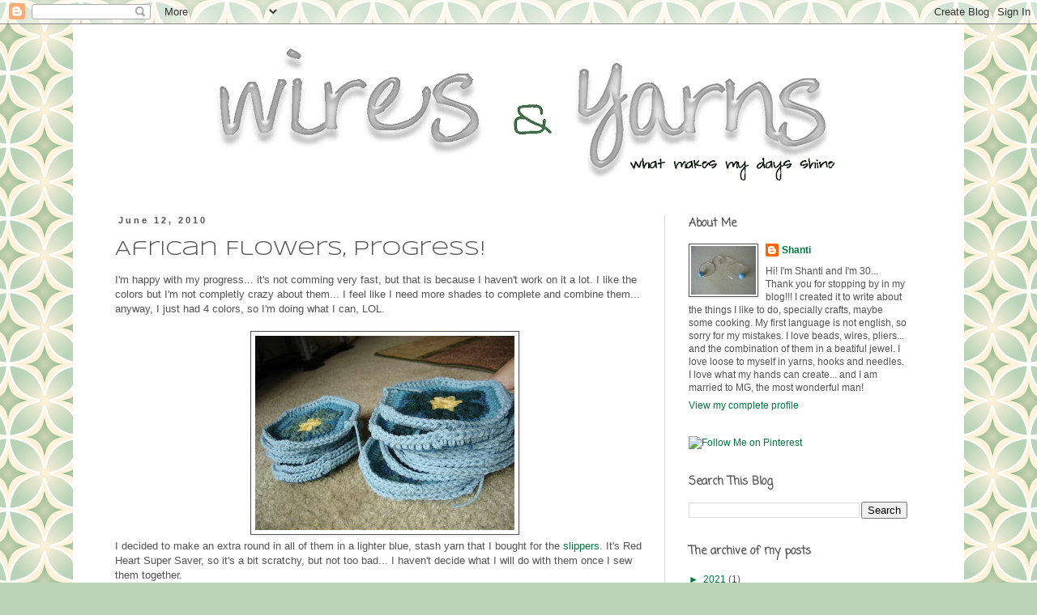

--- FILE ---
content_type: text/html; charset=UTF-8
request_url: https://wiresandyarns.blogspot.com/2010/06/african-flowers-progress.html
body_size: 17984
content:
<!DOCTYPE html>
<html class='v2' dir='ltr' xmlns='http://www.w3.org/1999/xhtml' xmlns:b='http://www.google.com/2005/gml/b' xmlns:data='http://www.google.com/2005/gml/data' xmlns:expr='http://www.google.com/2005/gml/expr'>
<head>
<link href='https://www.blogger.com/static/v1/widgets/335934321-css_bundle_v2.css' rel='stylesheet' type='text/css'/>
<meta content='pinterest-076fc.html' name='p:domain_verify'/>
<meta content='IE=EmulateIE7' http-equiv='X-UA-Compatible'/>
<meta content='width=1100' name='viewport'/>
<meta content='text/html; charset=UTF-8' http-equiv='Content-Type'/>
<meta content='blogger' name='generator'/>
<link href='https://wiresandyarns.blogspot.com/favicon.ico' rel='icon' type='image/x-icon'/>
<link href='http://wiresandyarns.blogspot.com/2010/06/african-flowers-progress.html' rel='canonical'/>
<link rel="alternate" type="application/atom+xml" title="Wires &amp; Yarns - Atom" href="https://wiresandyarns.blogspot.com/feeds/posts/default" />
<link rel="alternate" type="application/rss+xml" title="Wires &amp; Yarns - RSS" href="https://wiresandyarns.blogspot.com/feeds/posts/default?alt=rss" />
<link rel="service.post" type="application/atom+xml" title="Wires &amp; Yarns - Atom" href="https://www.blogger.com/feeds/8044624678014158356/posts/default" />

<link rel="alternate" type="application/atom+xml" title="Wires &amp; Yarns - Atom" href="https://wiresandyarns.blogspot.com/feeds/5224701292022515781/comments/default" />
<!--Can't find substitution for tag [blog.ieCssRetrofitLinks]-->
<link href='https://blogger.googleusercontent.com/img/b/R29vZ2xl/AVvXsEiiO2i5oAYcNTQls8Lk-Hkzbq7ZaxTLQJIFomR76VDNLMeqoVBPNuTlqVodOYSyX03S0IcCv0aAr4-_t3YLpBHgStGP8FGmFwdEVt9OjsSKFe7yPT8C_HffVTRDi2N_Ax5FKnAhWaeGgj4T/s320/DSC08219+%28Small%29.JPG' rel='image_src'/>
<meta content='http://wiresandyarns.blogspot.com/2010/06/african-flowers-progress.html' property='og:url'/>
<meta content='African Flowers, Progress!' property='og:title'/>
<meta content='I&#39;m happy with my progress... it&#39;s not comming very fast, but that is because I haven&#39;t work on it a lot. I like the colors but I&#39;m not comp...' property='og:description'/>
<meta content='https://blogger.googleusercontent.com/img/b/R29vZ2xl/AVvXsEiiO2i5oAYcNTQls8Lk-Hkzbq7ZaxTLQJIFomR76VDNLMeqoVBPNuTlqVodOYSyX03S0IcCv0aAr4-_t3YLpBHgStGP8FGmFwdEVt9OjsSKFe7yPT8C_HffVTRDi2N_Ax5FKnAhWaeGgj4T/w1200-h630-p-k-no-nu/DSC08219+%28Small%29.JPG' property='og:image'/>
<title>Wires &amp; Yarns: African Flowers, Progress!</title>
<style type='text/css'>@font-face{font-family:'Coming Soon';font-style:normal;font-weight:400;font-display:swap;src:url(//fonts.gstatic.com/s/comingsoon/v20/qWcuB6mzpYL7AJ2VfdQR1t-VWDnRsDkg.woff2)format('woff2');unicode-range:U+0000-00FF,U+0131,U+0152-0153,U+02BB-02BC,U+02C6,U+02DA,U+02DC,U+0304,U+0308,U+0329,U+2000-206F,U+20AC,U+2122,U+2191,U+2193,U+2212,U+2215,U+FEFF,U+FFFD;}@font-face{font-family:'Dancing Script';font-style:normal;font-weight:400;font-display:swap;src:url(//fonts.gstatic.com/s/dancingscript/v29/If2cXTr6YS-zF4S-kcSWSVi_sxjsohD9F50Ruu7BMSo3Rep8hNX6plRPjLo.woff2)format('woff2');unicode-range:U+0102-0103,U+0110-0111,U+0128-0129,U+0168-0169,U+01A0-01A1,U+01AF-01B0,U+0300-0301,U+0303-0304,U+0308-0309,U+0323,U+0329,U+1EA0-1EF9,U+20AB;}@font-face{font-family:'Dancing Script';font-style:normal;font-weight:400;font-display:swap;src:url(//fonts.gstatic.com/s/dancingscript/v29/If2cXTr6YS-zF4S-kcSWSVi_sxjsohD9F50Ruu7BMSo3ROp8hNX6plRPjLo.woff2)format('woff2');unicode-range:U+0100-02BA,U+02BD-02C5,U+02C7-02CC,U+02CE-02D7,U+02DD-02FF,U+0304,U+0308,U+0329,U+1D00-1DBF,U+1E00-1E9F,U+1EF2-1EFF,U+2020,U+20A0-20AB,U+20AD-20C0,U+2113,U+2C60-2C7F,U+A720-A7FF;}@font-face{font-family:'Dancing Script';font-style:normal;font-weight:400;font-display:swap;src:url(//fonts.gstatic.com/s/dancingscript/v29/If2cXTr6YS-zF4S-kcSWSVi_sxjsohD9F50Ruu7BMSo3Sup8hNX6plRP.woff2)format('woff2');unicode-range:U+0000-00FF,U+0131,U+0152-0153,U+02BB-02BC,U+02C6,U+02DA,U+02DC,U+0304,U+0308,U+0329,U+2000-206F,U+20AC,U+2122,U+2191,U+2193,U+2212,U+2215,U+FEFF,U+FFFD;}@font-face{font-family:'Syncopate';font-style:normal;font-weight:400;font-display:swap;src:url(//fonts.gstatic.com/s/syncopate/v24/pe0sMIuPIYBCpEV5eFdCC_e_Kdxic2wp.woff2)format('woff2');unicode-range:U+0100-02BA,U+02BD-02C5,U+02C7-02CC,U+02CE-02D7,U+02DD-02FF,U+0304,U+0308,U+0329,U+1D00-1DBF,U+1E00-1E9F,U+1EF2-1EFF,U+2020,U+20A0-20AB,U+20AD-20C0,U+2113,U+2C60-2C7F,U+A720-A7FF;}@font-face{font-family:'Syncopate';font-style:normal;font-weight:400;font-display:swap;src:url(//fonts.gstatic.com/s/syncopate/v24/pe0sMIuPIYBCpEV5eFdCBfe_Kdxicw.woff2)format('woff2');unicode-range:U+0000-00FF,U+0131,U+0152-0153,U+02BB-02BC,U+02C6,U+02DA,U+02DC,U+0304,U+0308,U+0329,U+2000-206F,U+20AC,U+2122,U+2191,U+2193,U+2212,U+2215,U+FEFF,U+FFFD;}</style>
<style id='page-skin-1' type='text/css'><!--
/*
-----------------------------------------------
Blogger Template Style
Name:     Simple
Designer: Blogger
URL:      www.blogger.com
----------------------------------------------- */
/* Content
----------------------------------------------- */
body {
font: normal normal 12px Arial, Tahoma, Helvetica, FreeSans, sans-serif;
color: #535353;
background: #BBD4B8 url(//themes.googleusercontent.com/image?id=1f8YtZRyJTjLyWgXjl9fSg6zFPBBxE4L4nevuUO7OzAMyWlXqRBEEZW3cCHBfI-2WsTbq) repeat scroll top center /* Credit: dino4 (http://www.istockphoto.com/googleimages.php?id=5744556&platform=blogger) */;
padding: 0 0 0 0;
}
html body .region-inner {
min-width: 0;
max-width: 100%;
width: auto;
}
h2 {
font-size: 22px;
}
a:link {
text-decoration:none;
color: #00763f;
}
a:visited {
text-decoration:none;
color: transparent;
}
a:hover {
text-decoration:underline;
color: #535353;
}
.body-fauxcolumn-outer .fauxcolumn-inner {
background: transparent none repeat scroll top left;
_background-image: none;
}
.body-fauxcolumn-outer .cap-top {
position: absolute;
z-index: 1;
height: 400px;
width: 100%;
}
.body-fauxcolumn-outer .cap-top .cap-left {
width: 100%;
background: transparent none repeat-x scroll top left;
_background-image: none;
}
.content-outer {
-moz-box-shadow: 0 0 0 rgba(0, 0, 0, .15);
-webkit-box-shadow: 0 0 0 rgba(0, 0, 0, .15);
-goog-ms-box-shadow: 0 0 0 #333333;
box-shadow: 0 0 0 rgba(0, 0, 0, .15);
margin-bottom: 1px;
}
.content-inner {
padding: 10px 40px;
}
.content-inner {
background-color: #ffffff;
}
/* Header
----------------------------------------------- */
.header-outer {
background: transparent none repeat-x scroll 0 -400px;
_background-image: none;
}
.Header h1 {
font: normal normal 40px Dancing Script;
color: #000000;
text-shadow: 0 0 0 rgba(0, 0, 0, .2);
}
.Header h1 a {
color: #000000;
}
.Header .description {
font-size: 18px;
color: #000000;
}
.header-inner .Header .titlewrapper {
padding: 22px 0;
}
.header-inner .Header .descriptionwrapper {
padding: 0 0;
}
/* Tabs
----------------------------------------------- */
.tabs-inner .section:first-child {
border-top: 0 solid #d9d9d9;
}
.tabs-inner .section:first-child ul {
margin-top: -1px;
border-top: 1px solid #d9d9d9;
border-left: 1px solid #d9d9d9;
border-right: 1px solid #d9d9d9;
}
.tabs-inner .widget ul {
background: transparent none repeat-x scroll 0 -800px;
_background-image: none;
border-bottom: 1px solid #d9d9d9;
margin-top: 0;
margin-left: -30px;
margin-right: -30px;
}
.tabs-inner .widget li a {
display: inline-block;
padding: .6em 1em;
font: normal normal 12px Arial, Tahoma, Helvetica, FreeSans, sans-serif;
color: #000000;
border-left: 1px solid #ffffff;
border-right: 1px solid #d9d9d9;
}
.tabs-inner .widget li:first-child a {
border-left: none;
}
.tabs-inner .widget li.selected a, .tabs-inner .widget li a:hover {
color: #000000;
background-color: #ebebeb;
text-decoration: none;
}
/* Columns
----------------------------------------------- */
.main-outer {
border-top: 0 solid #d9d9d9;
}
.fauxcolumn-left-outer .fauxcolumn-inner {
border-right: 1px solid #d9d9d9;
}
.fauxcolumn-right-outer .fauxcolumn-inner {
border-left: 1px solid #d9d9d9;
}
/* Headings
----------------------------------------------- */
div.widget > h2,
div.widget h2.title {
margin: 0 0 1em 0;
font: normal bold 14px Coming Soon;
color: #535353;
}
/* Widgets
----------------------------------------------- */
.widget .zippy {
color: #00763f;
text-shadow: 2px 2px 1px rgba(0, 0, 0, .1);
}
.widget .popular-posts ul {
list-style: none;
}
/* Posts
----------------------------------------------- */
h2.date-header {
font: normal bold 11px Arial, Tahoma, Helvetica, FreeSans, sans-serif;
}
.date-header span {
background-color: #ffffff;
color: #535353;
padding: 0.4em;
letter-spacing: 3px;
margin: inherit;
}
.main-inner {
padding-top: 35px;
padding-bottom: 65px;
}
.main-inner .column-center-inner {
padding: 0 0;
}
.main-inner .column-center-inner .section {
margin: 0 1em;
}
.post {
margin: 0 0 45px 0;
}
h3.post-title, .comments h4 {
font: normal normal 24px Syncopate;
margin: .75em 0 0;
}
.post-body {
font-size: 110%;
line-height: 1.4;
position: relative;
}
.post-body img, .post-body .tr-caption-container, .Profile img, .Image img,
.BlogList .item-thumbnail img {
padding: 2px;
background: #ffffff;
border: 1px solid #535353;
-moz-box-shadow: 1px 1px 5px rgba(0, 0, 0, .1);
-webkit-box-shadow: 1px 1px 5px rgba(0, 0, 0, .1);
box-shadow: 1px 1px 5px rgba(0, 0, 0, .1);
}
.post-body img, .post-body .tr-caption-container {
padding: 5px;
}
.post-body .tr-caption-container {
color: #535353;
}
.post-body .tr-caption-container img {
padding: 0;
background: transparent;
border: none;
-moz-box-shadow: 0 0 0 rgba(0, 0, 0, .1);
-webkit-box-shadow: 0 0 0 rgba(0, 0, 0, .1);
box-shadow: 0 0 0 rgba(0, 0, 0, .1);
}
.post-header {
margin: 0 0 1.5em;
line-height: 1.6;
font-size: 90%;
}
.post-footer {
margin: 20px -2px 0;
padding: 5px 10px;
color: #535353;
background-color: #ebebeb;
border-bottom: 1px solid #ebebeb;
line-height: 1.6;
font-size: 90%;
}
#comments .comment-author {
padding-top: 1.5em;
border-top: 1px solid #d9d9d9;
background-position: 0 1.5em;
}
#comments .comment-author:first-child {
padding-top: 0;
border-top: none;
}
.avatar-image-container {
margin: .2em 0 0;
}
#comments .avatar-image-container img {
border: 1px solid #535353;
}
/* Comments
----------------------------------------------- */
.comments .comments-content .icon.blog-author {
background-repeat: no-repeat;
background-image: url([data-uri]);
}
.comments .comments-content .loadmore a {
border-top: 1px solid #00763f;
border-bottom: 1px solid #00763f;
}
.comments .comment-thread.inline-thread {
background-color: #ebebeb;
}
.comments .continue {
border-top: 2px solid #00763f;
}
/* Accents
---------------------------------------------- */
.section-columns td.columns-cell {
border-left: 1px solid #d9d9d9;
}
.blog-pager {
background: transparent url(//www.blogblog.com/1kt/simple/paging_dot.png) repeat-x scroll top center;
}
.blog-pager-older-link, .home-link,
.blog-pager-newer-link {
background-color: #ffffff;
padding: 5px;
}
.footer-outer {
border-top: 1px dashed #bbbbbb;
}
/* Mobile
----------------------------------------------- */
body.mobile  {
background-size: auto;
}
.mobile .body-fauxcolumn-outer {
background: transparent none repeat scroll top left;
}
.mobile .body-fauxcolumn-outer .cap-top {
background-size: 100% auto;
}
.mobile .content-outer {
-webkit-box-shadow: 0 0 3px rgba(0, 0, 0, .15);
box-shadow: 0 0 3px rgba(0, 0, 0, .15);
}
.mobile .tabs-inner .widget ul {
margin-left: 0;
margin-right: 0;
}
.mobile .post {
margin: 0;
}
.mobile .main-inner .column-center-inner .section {
margin: 0;
}
.mobile .date-header span {
padding: 0.1em 10px;
margin: 0 -10px;
}
.mobile h3.post-title {
margin: 0;
}
.mobile .blog-pager {
background: transparent none no-repeat scroll top center;
}
.mobile .footer-outer {
border-top: none;
}
.mobile .main-inner, .mobile .footer-inner {
background-color: #ffffff;
}
.mobile-index-contents {
color: #535353;
}
.mobile-link-button {
background-color: #00763f;
}
.mobile-link-button a:link, .mobile-link-button a:visited {
color: #ffffff;
}
.mobile .tabs-inner .section:first-child {
border-top: none;
}
.mobile .tabs-inner .PageList .widget-content {
background-color: #ebebeb;
color: #000000;
border-top: 1px solid #d9d9d9;
border-bottom: 1px solid #d9d9d9;
}
.mobile .tabs-inner .PageList .widget-content .pagelist-arrow {
border-left: 1px solid #d9d9d9;
}

--></style>
<style id='template-skin-1' type='text/css'><!--
body {
min-width: 1100px;
}
.content-outer, .content-fauxcolumn-outer, .region-inner {
min-width: 1100px;
max-width: 1100px;
_width: 1100px;
}
.main-inner .columns {
padding-left: 0px;
padding-right: 330px;
}
.main-inner .fauxcolumn-center-outer {
left: 0px;
right: 330px;
/* IE6 does not respect left and right together */
_width: expression(this.parentNode.offsetWidth -
parseInt("0px") -
parseInt("330px") + 'px');
}
.main-inner .fauxcolumn-left-outer {
width: 0px;
}
.main-inner .fauxcolumn-right-outer {
width: 330px;
}
.main-inner .column-left-outer {
width: 0px;
right: 100%;
margin-left: -0px;
}
.main-inner .column-right-outer {
width: 330px;
margin-right: -330px;
}
#layout {
min-width: 0;
}
#layout .content-outer {
min-width: 0;
width: 800px;
}
#layout .region-inner {
min-width: 0;
width: auto;
}
--></style>
<link href='https://www.blogger.com/dyn-css/authorization.css?targetBlogID=8044624678014158356&amp;zx=0d7893bf-8a35-4d0c-8a83-044a85bb9bad' media='none' onload='if(media!=&#39;all&#39;)media=&#39;all&#39;' rel='stylesheet'/><noscript><link href='https://www.blogger.com/dyn-css/authorization.css?targetBlogID=8044624678014158356&amp;zx=0d7893bf-8a35-4d0c-8a83-044a85bb9bad' rel='stylesheet'/></noscript>
<meta name='google-adsense-platform-account' content='ca-host-pub-1556223355139109'/>
<meta name='google-adsense-platform-domain' content='blogspot.com'/>

</head>
<body class='loading variant-simplysimple'>
<div class='navbar section' id='navbar'><div class='widget Navbar' data-version='1' id='Navbar1'><script type="text/javascript">
    function setAttributeOnload(object, attribute, val) {
      if(window.addEventListener) {
        window.addEventListener('load',
          function(){ object[attribute] = val; }, false);
      } else {
        window.attachEvent('onload', function(){ object[attribute] = val; });
      }
    }
  </script>
<div id="navbar-iframe-container"></div>
<script type="text/javascript" src="https://apis.google.com/js/platform.js"></script>
<script type="text/javascript">
      gapi.load("gapi.iframes:gapi.iframes.style.bubble", function() {
        if (gapi.iframes && gapi.iframes.getContext) {
          gapi.iframes.getContext().openChild({
              url: 'https://www.blogger.com/navbar/8044624678014158356?po\x3d5224701292022515781\x26origin\x3dhttps://wiresandyarns.blogspot.com',
              where: document.getElementById("navbar-iframe-container"),
              id: "navbar-iframe"
          });
        }
      });
    </script><script type="text/javascript">
(function() {
var script = document.createElement('script');
script.type = 'text/javascript';
script.src = '//pagead2.googlesyndication.com/pagead/js/google_top_exp.js';
var head = document.getElementsByTagName('head')[0];
if (head) {
head.appendChild(script);
}})();
</script>
</div></div>
<div class='body-fauxcolumns'>
<div class='fauxcolumn-outer body-fauxcolumn-outer'>
<div class='cap-top'>
<div class='cap-left'></div>
<div class='cap-right'></div>
</div>
<div class='fauxborder-left'>
<div class='fauxborder-right'></div>
<div class='fauxcolumn-inner'>
</div>
</div>
<div class='cap-bottom'>
<div class='cap-left'></div>
<div class='cap-right'></div>
</div>
</div>
</div>
<div class='content'>
<div class='content-fauxcolumns'>
<div class='fauxcolumn-outer content-fauxcolumn-outer'>
<div class='cap-top'>
<div class='cap-left'></div>
<div class='cap-right'></div>
</div>
<div class='fauxborder-left'>
<div class='fauxborder-right'></div>
<div class='fauxcolumn-inner'>
</div>
</div>
<div class='cap-bottom'>
<div class='cap-left'></div>
<div class='cap-right'></div>
</div>
</div>
</div>
<div class='content-outer'>
<div class='content-cap-top cap-top'>
<div class='cap-left'></div>
<div class='cap-right'></div>
</div>
<div class='fauxborder-left content-fauxborder-left'>
<div class='fauxborder-right content-fauxborder-right'></div>
<div class='content-inner'>
<header>
<div class='header-outer'>
<div class='header-cap-top cap-top'>
<div class='cap-left'></div>
<div class='cap-right'></div>
</div>
<div class='fauxborder-left header-fauxborder-left'>
<div class='fauxborder-right header-fauxborder-right'></div>
<div class='region-inner header-inner'>
<div class='header section' id='header'><div class='widget Header' data-version='1' id='Header1'>
<div id='header-inner'>
<a href='https://wiresandyarns.blogspot.com/' style='display: block'>
<img alt='Wires &amp; Yarns' height='191px; ' id='Header1_headerimg' src='https://blogger.googleusercontent.com/img/b/R29vZ2xl/AVvXsEiez3ACa44qabSwMXVU4eriM42dPScY7VcSYoDyt-GH5kCo1l4B-aVhclRSENlVpZwswSrjBWlXvrUGIDf4yqWlL0Q6pdFnwqoDUcLPZwMDkt05FQJbapPjF32zhqmMzLBHGb4mMOeb3oCK/s1020/Blog+20+Nov+2012.jpg' style='display: block' width='1020px; '/>
</a>
</div>
</div></div>
</div>
</div>
<div class='header-cap-bottom cap-bottom'>
<div class='cap-left'></div>
<div class='cap-right'></div>
</div>
</div>
</header>
<div class='tabs-outer'>
<div class='tabs-cap-top cap-top'>
<div class='cap-left'></div>
<div class='cap-right'></div>
</div>
<div class='fauxborder-left tabs-fauxborder-left'>
<div class='fauxborder-right tabs-fauxborder-right'></div>
<div class='region-inner tabs-inner'>
<div class='tabs no-items section' id='crosscol'></div>
<div class='tabs no-items section' id='crosscol-overflow'></div>
</div>
</div>
<div class='tabs-cap-bottom cap-bottom'>
<div class='cap-left'></div>
<div class='cap-right'></div>
</div>
</div>
<div class='main-outer'>
<div class='main-cap-top cap-top'>
<div class='cap-left'></div>
<div class='cap-right'></div>
</div>
<div class='fauxborder-left main-fauxborder-left'>
<div class='fauxborder-right main-fauxborder-right'></div>
<div class='region-inner main-inner'>
<div class='columns fauxcolumns'>
<div class='fauxcolumn-outer fauxcolumn-center-outer'>
<div class='cap-top'>
<div class='cap-left'></div>
<div class='cap-right'></div>
</div>
<div class='fauxborder-left'>
<div class='fauxborder-right'></div>
<div class='fauxcolumn-inner'>
</div>
</div>
<div class='cap-bottom'>
<div class='cap-left'></div>
<div class='cap-right'></div>
</div>
</div>
<div class='fauxcolumn-outer fauxcolumn-left-outer'>
<div class='cap-top'>
<div class='cap-left'></div>
<div class='cap-right'></div>
</div>
<div class='fauxborder-left'>
<div class='fauxborder-right'></div>
<div class='fauxcolumn-inner'>
</div>
</div>
<div class='cap-bottom'>
<div class='cap-left'></div>
<div class='cap-right'></div>
</div>
</div>
<div class='fauxcolumn-outer fauxcolumn-right-outer'>
<div class='cap-top'>
<div class='cap-left'></div>
<div class='cap-right'></div>
</div>
<div class='fauxborder-left'>
<div class='fauxborder-right'></div>
<div class='fauxcolumn-inner'>
</div>
</div>
<div class='cap-bottom'>
<div class='cap-left'></div>
<div class='cap-right'></div>
</div>
</div>
<!-- corrects IE6 width calculation -->
<div class='columns-inner'>
<div class='column-center-outer'>
<div class='column-center-inner'>
<div class='main section' id='main'><div class='widget Blog' data-version='1' id='Blog1'>
<div class='blog-posts hfeed'>

          <div class="date-outer">
        
<h2 class='date-header'><span>June 12, 2010</span></h2>

          <div class="date-posts">
        
<div class='post-outer'>
<div class='post hentry' itemprop='blogPost' itemscope='itemscope' itemtype='http://schema.org/BlogPosting'>
<meta content='https://blogger.googleusercontent.com/img/b/R29vZ2xl/AVvXsEiiO2i5oAYcNTQls8Lk-Hkzbq7ZaxTLQJIFomR76VDNLMeqoVBPNuTlqVodOYSyX03S0IcCv0aAr4-_t3YLpBHgStGP8FGmFwdEVt9OjsSKFe7yPT8C_HffVTRDi2N_Ax5FKnAhWaeGgj4T/s72-c/DSC08219+%28Small%29.JPG' itemprop='image_url'/>
<meta content='8044624678014158356' itemprop='blogId'/>
<meta content='5224701292022515781' itemprop='postId'/>
<a name='5224701292022515781'></a>
<h3 class='post-title entry-title' itemprop='name'>
African Flowers, Progress!
</h3>
<div class='post-header'>
<div class='post-header-line-1'></div>
</div>
<div class='post-body entry-content' id='post-body-5224701292022515781' itemprop='description articleBody'>
I'm happy with my progress... it's not comming very fast, but that is because I haven't work on it a lot. I like the colors but I'm not completly crazy about them... I feel like I need more shades to complete and combine them... anyway, I just had 4 colors, so I'm doing what I can, LOL.<br />
<br />
<div class="separator" style="clear: both; text-align: center;">
<a href="https://blogger.googleusercontent.com/img/b/R29vZ2xl/AVvXsEiiO2i5oAYcNTQls8Lk-Hkzbq7ZaxTLQJIFomR76VDNLMeqoVBPNuTlqVodOYSyX03S0IcCv0aAr4-_t3YLpBHgStGP8FGmFwdEVt9OjsSKFe7yPT8C_HffVTRDi2N_Ax5FKnAhWaeGgj4T/s1600/DSC08219+%28Small%29.JPG" imageanchor="1" style="margin-left: 1em; margin-right: 1em;"><img border="0" src="https://blogger.googleusercontent.com/img/b/R29vZ2xl/AVvXsEiiO2i5oAYcNTQls8Lk-Hkzbq7ZaxTLQJIFomR76VDNLMeqoVBPNuTlqVodOYSyX03S0IcCv0aAr4-_t3YLpBHgStGP8FGmFwdEVt9OjsSKFe7yPT8C_HffVTRDi2N_Ax5FKnAhWaeGgj4T/s320/DSC08219+%28Small%29.JPG" /></a></div>
I decided to make an extra round in all of them in a lighter blue, stash yarn that I bought for the <a href="http://wiresandyarns.blogspot.com/2010/05/mary-jane-slipper.html">slippers</a>. It's Red Heart Super Saver, so it's a bit scratchy, but not too bad... I haven't decide what I will do with them once I sew them together. <br />
<br />
<div class="separator" style="clear: both; text-align: center;">
<a href="https://blogger.googleusercontent.com/img/b/R29vZ2xl/AVvXsEjU114EuX4HtKI_GSTzC5QAlVSzTxuxeF1MWNS-skUlqjSWsM3YlmFMtdbbVOA3iNl0k_uLwDZjZ4q-Fqgx0hu4DFGP_Phog2hPFyhXZrBWYue0pZrdDE3lbBY0qt4Uh9_ZdoQU3KWo0ld1/s1600/DSC08221+%28Small%29.JPG" imageanchor="1" style="margin-left: 1em; margin-right: 1em;"><img border="0" src="https://blogger.googleusercontent.com/img/b/R29vZ2xl/AVvXsEjU114EuX4HtKI_GSTzC5QAlVSzTxuxeF1MWNS-skUlqjSWsM3YlmFMtdbbVOA3iNl0k_uLwDZjZ4q-Fqgx0hu4DFGP_Phog2hPFyhXZrBWYue0pZrdDE3lbBY0qt4Uh9_ZdoQU3KWo0ld1/s320/DSC08221+%28Small%29.JPG" /></a></div>
I'm making all the possible combinations with those 4 colors, so I get 6 hexis with the same color for the center flower. So far I've use 3 colors for the center, so I have 18 hexagons...<br />
<br />
What should I do with them?<br />
<br />
<div class="separator" style="clear: both; text-align: center;">
</div>
<div class="separator" style="clear: both; text-align: center;">
<a href="https://blogger.googleusercontent.com/img/b/R29vZ2xl/AVvXsEjN4k2vJ4aOWIcAhyphenhyphenZ0BP8wBsZwy47F2PUhBIA3A-o3Erdw_4y1ZaB8JZcihHafd8h9L1zO9BgS9IHlnb-6azR0Z_IQzcxfSGkNZ6aDeq_XVRClpzRy_J85XBUj-t0v2SrmSRiWG-zG0CMn/s1600/DSC08224+%28Small%29.JPG" imageanchor="1" style="margin-left: 1em; margin-right: 1em;"><img border="0" src="https://blogger.googleusercontent.com/img/b/R29vZ2xl/AVvXsEjN4k2vJ4aOWIcAhyphenhyphenZ0BP8wBsZwy47F2PUhBIA3A-o3Erdw_4y1ZaB8JZcihHafd8h9L1zO9BgS9IHlnb-6azR0Z_IQzcxfSGkNZ6aDeq_XVRClpzRy_J85XBUj-t0v2SrmSRiWG-zG0CMn/s320/DSC08224+%28Small%29.JPG" /></a></div>
See you soon!<br />
S.
<div style='clear: both;'></div>
</div>
<div class='post-footer'>
<div class='post-footer-line post-footer-line-1'><span class='post-author vcard'>
Published by
<span class='fn' itemprop='author' itemscope='itemscope' itemtype='http://schema.org/Person'>
<meta content='https://www.blogger.com/profile/08806462115795414673' itemprop='url'/>
<a href='https://www.blogger.com/profile/08806462115795414673' rel='author' title='author profile'>
<span itemprop='name'>Shanti</span>
</a>
</span>
</span>
<span class='post-timestamp'>
at
<meta content='https://wiresandyarns.blogspot.com/2010/06/african-flowers-progress.html' itemprop='url'/>
<a class='timestamp-link' href='https://wiresandyarns.blogspot.com/2010/06/african-flowers-progress.html' rel='bookmark' title='permanent link'><abbr class='published' itemprop='datePublished' title='2010-06-12T13:38:00-04:00'>1:38&#8239;PM</abbr></a>
</span>
<span class='post-comment-link'>
</span>
<span class='post-icons'>
<span class='item-control blog-admin pid-1504743893'>
<a href='https://www.blogger.com/post-edit.g?blogID=8044624678014158356&postID=5224701292022515781&from=pencil' title='Edit Post'>
<img alt='' class='icon-action' height='18' src='https://resources.blogblog.com/img/icon18_edit_allbkg.gif' width='18'/>
</a>
</span>
</span>
<span class='post-backlinks post-comment-link'>
</span>
</div>
<div class='post-footer-line post-footer-line-2'><span class='post-labels'>
Labels
<a href='https://wiresandyarns.blogspot.com/search/label/Crochet' rel='tag'>Crochet</a>,
<a href='https://wiresandyarns.blogspot.com/search/label/WIP' rel='tag'>WIP</a>
</span>
</div>
<div class='post-footer-line post-footer-line-3'><span class='reaction-buttons'>
</span>
</div>
</div>
</div>
<div class='comments' id='comments'>
<a name='comments'></a>
<h4>No comments:</h4>
<div id='Blog1_comments-block-wrapper'>
<dl class='avatar-comment-indent' id='comments-block'>
</dl>
</div>
<p class='comment-footer'>
<div class='comment-form'>
<a name='comment-form'></a>
<h4 id='comment-post-message'>Post a Comment</h4>
<p>Thank you for taking the time to leave a lovely comment!</p>
<a href='https://www.blogger.com/comment/frame/8044624678014158356?po=5224701292022515781&hl=en-US&saa=85391&origin=https://wiresandyarns.blogspot.com' id='comment-editor-src'></a>
<iframe allowtransparency='true' class='blogger-iframe-colorize blogger-comment-from-post' frameborder='0' height='410px' id='comment-editor' name='comment-editor' src='' width='100%'></iframe>
<script src='https://www.blogger.com/static/v1/jsbin/2830521187-comment_from_post_iframe.js' type='text/javascript'></script>
<script type='text/javascript'>
      BLOG_CMT_createIframe('https://www.blogger.com/rpc_relay.html');
    </script>
</div>
</p>
</div>
</div>

        </div></div>
      
</div>
<div class='blog-pager' id='blog-pager'>
<span id='blog-pager-newer-link'>
<a class='blog-pager-newer-link' href='https://wiresandyarns.blogspot.com/2010/06/girl-vest.html' id='Blog1_blog-pager-newer-link' title='Newer Post'>Newer Post</a>
</span>
<span id='blog-pager-older-link'>
<a class='blog-pager-older-link' href='https://wiresandyarns.blogspot.com/2010/06/swap-in-progress.html' id='Blog1_blog-pager-older-link' title='Older Post'>Older Post</a>
</span>
<a class='home-link' href='https://wiresandyarns.blogspot.com/'>Home</a>
</div>
<div class='clear'></div>
<div class='post-feeds'>
<div class='feed-links'>
Subscribe to:
<a class='feed-link' href='https://wiresandyarns.blogspot.com/feeds/5224701292022515781/comments/default' target='_blank' type='application/atom+xml'>Post Comments (Atom)</a>
</div>
</div>
</div></div>
</div>
</div>
<div class='column-left-outer'>
<div class='column-left-inner'>
<aside>
</aside>
</div>
</div>
<div class='column-right-outer'>
<div class='column-right-inner'>
<aside>
<div class='sidebar section' id='sidebar-right-1'><div class='widget Profile' data-version='1' id='Profile1'>
<h2>About Me</h2>
<div class='widget-content'>
<a href='https://www.blogger.com/profile/08806462115795414673'><img alt='My photo' class='profile-img' height='60' src='//blogger.googleusercontent.com/img/b/R29vZ2xl/AVvXsEj1c9QDZA93Q4aSLT_-KmqEb5bF4ap35umzF2umrAcCheSzuT-N78vNyIdhcr3qZazwt-rYahA9NeOG9niZYBA5YoVc1FM61xRED23FfMSVZPg19l_Z3w0K-W229qvbefw/s220/DSC03331.JPG' width='80'/></a>
<dl class='profile-datablock'>
<dt class='profile-data'>
<a class='profile-name-link g-profile' href='https://www.blogger.com/profile/08806462115795414673' rel='author' style='background-image: url(//www.blogger.com/img/logo-16.png);'>
Shanti
</a>
</dt>
<dd class='profile-textblock'>Hi! I'm Shanti and I'm 30... Thank you for stopping by in my blog!!! I created it to write about the things I like to do, specially crafts, maybe some cooking. My first language is not english, so sorry for my mistakes. 
I love beads, wires, pliers... and the combination of them in a beatiful jewel. 
I love loose to myself in yarns, hooks and needles.
I love what my hands can create... and I am married to MG, the most wonderful man!</dd>
</dl>
<a class='profile-link' href='https://www.blogger.com/profile/08806462115795414673' rel='author'>View my complete profile</a>
<div class='clear'></div>
</div>
</div><div class='widget HTML' data-version='1' id='HTML1'>
<div class='widget-content'>
<a href="http://pinterest.com/shantilu/"><img src="https://lh3.googleusercontent.com/blogger_img_proxy/AEn0k_unla53teAsZuugaey7Oh0GcqOVLbx3izXq9gp8ni0WvRO4xEHdn3MZN8MBm3UrgPO796ck167EI_iOIwdxtWhVsRg8PHOb35tezkb5OKiBu0p80FK3yBciyxHpLSoxUUrunruGIHHwP8ra3sI=s0-d" width="80" height="28" alt="Follow Me on Pinterest"></a>

 
</div>
<div class='clear'></div>
</div><div class='widget BlogSearch' data-version='1' id='BlogSearch1'>
<h2 class='title'>Search This Blog</h2>
<div class='widget-content'>
<div id='BlogSearch1_form'>
<form action='https://wiresandyarns.blogspot.com/search' class='gsc-search-box' target='_top'>
<table cellpadding='0' cellspacing='0' class='gsc-search-box'>
<tbody>
<tr>
<td class='gsc-input'>
<input autocomplete='off' class='gsc-input' name='q' size='10' title='search' type='text' value=''/>
</td>
<td class='gsc-search-button'>
<input class='gsc-search-button' title='search' type='submit' value='Search'/>
</td>
</tr>
</tbody>
</table>
</form>
</div>
</div>
<div class='clear'></div>
</div><div class='widget BlogArchive' data-version='1' id='BlogArchive1'>
<h2>The archive of my posts</h2>
<div class='widget-content'>
<div id='ArchiveList'>
<div id='BlogArchive1_ArchiveList'>
<ul class='hierarchy'>
<li class='archivedate collapsed'>
<a class='toggle' href='javascript:void(0)'>
<span class='zippy'>

        &#9658;&#160;
      
</span>
</a>
<a class='post-count-link' href='https://wiresandyarns.blogspot.com/2021/'>
2021
</a>
<span class='post-count' dir='ltr'>(1)</span>
<ul class='hierarchy'>
<li class='archivedate collapsed'>
<a class='post-count-link' href='https://wiresandyarns.blogspot.com/2021/02/'>
February 2021
</a>
<span class='post-count' dir='ltr'>(1)</span>
</li>
</ul>
</li>
</ul>
<ul class='hierarchy'>
<li class='archivedate collapsed'>
<a class='toggle' href='javascript:void(0)'>
<span class='zippy'>

        &#9658;&#160;
      
</span>
</a>
<a class='post-count-link' href='https://wiresandyarns.blogspot.com/2014/'>
2014
</a>
<span class='post-count' dir='ltr'>(1)</span>
<ul class='hierarchy'>
<li class='archivedate collapsed'>
<a class='post-count-link' href='https://wiresandyarns.blogspot.com/2014/07/'>
July 2014
</a>
<span class='post-count' dir='ltr'>(1)</span>
</li>
</ul>
</li>
</ul>
<ul class='hierarchy'>
<li class='archivedate collapsed'>
<a class='toggle' href='javascript:void(0)'>
<span class='zippy'>

        &#9658;&#160;
      
</span>
</a>
<a class='post-count-link' href='https://wiresandyarns.blogspot.com/2013/'>
2013
</a>
<span class='post-count' dir='ltr'>(10)</span>
<ul class='hierarchy'>
<li class='archivedate collapsed'>
<a class='post-count-link' href='https://wiresandyarns.blogspot.com/2013/07/'>
July 2013
</a>
<span class='post-count' dir='ltr'>(2)</span>
</li>
</ul>
<ul class='hierarchy'>
<li class='archivedate collapsed'>
<a class='post-count-link' href='https://wiresandyarns.blogspot.com/2013/05/'>
May 2013
</a>
<span class='post-count' dir='ltr'>(1)</span>
</li>
</ul>
<ul class='hierarchy'>
<li class='archivedate collapsed'>
<a class='post-count-link' href='https://wiresandyarns.blogspot.com/2013/04/'>
April 2013
</a>
<span class='post-count' dir='ltr'>(3)</span>
</li>
</ul>
<ul class='hierarchy'>
<li class='archivedate collapsed'>
<a class='post-count-link' href='https://wiresandyarns.blogspot.com/2013/03/'>
March 2013
</a>
<span class='post-count' dir='ltr'>(2)</span>
</li>
</ul>
<ul class='hierarchy'>
<li class='archivedate collapsed'>
<a class='post-count-link' href='https://wiresandyarns.blogspot.com/2013/02/'>
February 2013
</a>
<span class='post-count' dir='ltr'>(1)</span>
</li>
</ul>
<ul class='hierarchy'>
<li class='archivedate collapsed'>
<a class='post-count-link' href='https://wiresandyarns.blogspot.com/2013/01/'>
January 2013
</a>
<span class='post-count' dir='ltr'>(1)</span>
</li>
</ul>
</li>
</ul>
<ul class='hierarchy'>
<li class='archivedate collapsed'>
<a class='toggle' href='javascript:void(0)'>
<span class='zippy'>

        &#9658;&#160;
      
</span>
</a>
<a class='post-count-link' href='https://wiresandyarns.blogspot.com/2012/'>
2012
</a>
<span class='post-count' dir='ltr'>(57)</span>
<ul class='hierarchy'>
<li class='archivedate collapsed'>
<a class='post-count-link' href='https://wiresandyarns.blogspot.com/2012/12/'>
December 2012
</a>
<span class='post-count' dir='ltr'>(4)</span>
</li>
</ul>
<ul class='hierarchy'>
<li class='archivedate collapsed'>
<a class='post-count-link' href='https://wiresandyarns.blogspot.com/2012/11/'>
November 2012
</a>
<span class='post-count' dir='ltr'>(11)</span>
</li>
</ul>
<ul class='hierarchy'>
<li class='archivedate collapsed'>
<a class='post-count-link' href='https://wiresandyarns.blogspot.com/2012/10/'>
October 2012
</a>
<span class='post-count' dir='ltr'>(5)</span>
</li>
</ul>
<ul class='hierarchy'>
<li class='archivedate collapsed'>
<a class='post-count-link' href='https://wiresandyarns.blogspot.com/2012/09/'>
September 2012
</a>
<span class='post-count' dir='ltr'>(5)</span>
</li>
</ul>
<ul class='hierarchy'>
<li class='archivedate collapsed'>
<a class='post-count-link' href='https://wiresandyarns.blogspot.com/2012/07/'>
July 2012
</a>
<span class='post-count' dir='ltr'>(16)</span>
</li>
</ul>
<ul class='hierarchy'>
<li class='archivedate collapsed'>
<a class='post-count-link' href='https://wiresandyarns.blogspot.com/2012/06/'>
June 2012
</a>
<span class='post-count' dir='ltr'>(1)</span>
</li>
</ul>
<ul class='hierarchy'>
<li class='archivedate collapsed'>
<a class='post-count-link' href='https://wiresandyarns.blogspot.com/2012/05/'>
May 2012
</a>
<span class='post-count' dir='ltr'>(4)</span>
</li>
</ul>
<ul class='hierarchy'>
<li class='archivedate collapsed'>
<a class='post-count-link' href='https://wiresandyarns.blogspot.com/2012/03/'>
March 2012
</a>
<span class='post-count' dir='ltr'>(4)</span>
</li>
</ul>
<ul class='hierarchy'>
<li class='archivedate collapsed'>
<a class='post-count-link' href='https://wiresandyarns.blogspot.com/2012/02/'>
February 2012
</a>
<span class='post-count' dir='ltr'>(5)</span>
</li>
</ul>
<ul class='hierarchy'>
<li class='archivedate collapsed'>
<a class='post-count-link' href='https://wiresandyarns.blogspot.com/2012/01/'>
January 2012
</a>
<span class='post-count' dir='ltr'>(2)</span>
</li>
</ul>
</li>
</ul>
<ul class='hierarchy'>
<li class='archivedate collapsed'>
<a class='toggle' href='javascript:void(0)'>
<span class='zippy'>

        &#9658;&#160;
      
</span>
</a>
<a class='post-count-link' href='https://wiresandyarns.blogspot.com/2011/'>
2011
</a>
<span class='post-count' dir='ltr'>(105)</span>
<ul class='hierarchy'>
<li class='archivedate collapsed'>
<a class='post-count-link' href='https://wiresandyarns.blogspot.com/2011/12/'>
December 2011
</a>
<span class='post-count' dir='ltr'>(8)</span>
</li>
</ul>
<ul class='hierarchy'>
<li class='archivedate collapsed'>
<a class='post-count-link' href='https://wiresandyarns.blogspot.com/2011/11/'>
November 2011
</a>
<span class='post-count' dir='ltr'>(10)</span>
</li>
</ul>
<ul class='hierarchy'>
<li class='archivedate collapsed'>
<a class='post-count-link' href='https://wiresandyarns.blogspot.com/2011/10/'>
October 2011
</a>
<span class='post-count' dir='ltr'>(2)</span>
</li>
</ul>
<ul class='hierarchy'>
<li class='archivedate collapsed'>
<a class='post-count-link' href='https://wiresandyarns.blogspot.com/2011/09/'>
September 2011
</a>
<span class='post-count' dir='ltr'>(6)</span>
</li>
</ul>
<ul class='hierarchy'>
<li class='archivedate collapsed'>
<a class='post-count-link' href='https://wiresandyarns.blogspot.com/2011/08/'>
August 2011
</a>
<span class='post-count' dir='ltr'>(4)</span>
</li>
</ul>
<ul class='hierarchy'>
<li class='archivedate collapsed'>
<a class='post-count-link' href='https://wiresandyarns.blogspot.com/2011/07/'>
July 2011
</a>
<span class='post-count' dir='ltr'>(3)</span>
</li>
</ul>
<ul class='hierarchy'>
<li class='archivedate collapsed'>
<a class='post-count-link' href='https://wiresandyarns.blogspot.com/2011/06/'>
June 2011
</a>
<span class='post-count' dir='ltr'>(6)</span>
</li>
</ul>
<ul class='hierarchy'>
<li class='archivedate collapsed'>
<a class='post-count-link' href='https://wiresandyarns.blogspot.com/2011/05/'>
May 2011
</a>
<span class='post-count' dir='ltr'>(4)</span>
</li>
</ul>
<ul class='hierarchy'>
<li class='archivedate collapsed'>
<a class='post-count-link' href='https://wiresandyarns.blogspot.com/2011/04/'>
April 2011
</a>
<span class='post-count' dir='ltr'>(20)</span>
</li>
</ul>
<ul class='hierarchy'>
<li class='archivedate collapsed'>
<a class='post-count-link' href='https://wiresandyarns.blogspot.com/2011/03/'>
March 2011
</a>
<span class='post-count' dir='ltr'>(14)</span>
</li>
</ul>
<ul class='hierarchy'>
<li class='archivedate collapsed'>
<a class='post-count-link' href='https://wiresandyarns.blogspot.com/2011/02/'>
February 2011
</a>
<span class='post-count' dir='ltr'>(10)</span>
</li>
</ul>
<ul class='hierarchy'>
<li class='archivedate collapsed'>
<a class='post-count-link' href='https://wiresandyarns.blogspot.com/2011/01/'>
January 2011
</a>
<span class='post-count' dir='ltr'>(18)</span>
</li>
</ul>
</li>
</ul>
<ul class='hierarchy'>
<li class='archivedate expanded'>
<a class='toggle' href='javascript:void(0)'>
<span class='zippy toggle-open'>

        &#9660;&#160;
      
</span>
</a>
<a class='post-count-link' href='https://wiresandyarns.blogspot.com/2010/'>
2010
</a>
<span class='post-count' dir='ltr'>(91)</span>
<ul class='hierarchy'>
<li class='archivedate collapsed'>
<a class='post-count-link' href='https://wiresandyarns.blogspot.com/2010/12/'>
December 2010
</a>
<span class='post-count' dir='ltr'>(11)</span>
</li>
</ul>
<ul class='hierarchy'>
<li class='archivedate collapsed'>
<a class='post-count-link' href='https://wiresandyarns.blogspot.com/2010/11/'>
November 2010
</a>
<span class='post-count' dir='ltr'>(11)</span>
</li>
</ul>
<ul class='hierarchy'>
<li class='archivedate collapsed'>
<a class='post-count-link' href='https://wiresandyarns.blogspot.com/2010/10/'>
October 2010
</a>
<span class='post-count' dir='ltr'>(10)</span>
</li>
</ul>
<ul class='hierarchy'>
<li class='archivedate collapsed'>
<a class='post-count-link' href='https://wiresandyarns.blogspot.com/2010/09/'>
September 2010
</a>
<span class='post-count' dir='ltr'>(11)</span>
</li>
</ul>
<ul class='hierarchy'>
<li class='archivedate collapsed'>
<a class='post-count-link' href='https://wiresandyarns.blogspot.com/2010/08/'>
August 2010
</a>
<span class='post-count' dir='ltr'>(4)</span>
</li>
</ul>
<ul class='hierarchy'>
<li class='archivedate collapsed'>
<a class='post-count-link' href='https://wiresandyarns.blogspot.com/2010/07/'>
July 2010
</a>
<span class='post-count' dir='ltr'>(8)</span>
</li>
</ul>
<ul class='hierarchy'>
<li class='archivedate expanded'>
<a class='post-count-link' href='https://wiresandyarns.blogspot.com/2010/06/'>
June 2010
</a>
<span class='post-count' dir='ltr'>(14)</span>
</li>
</ul>
<ul class='hierarchy'>
<li class='archivedate collapsed'>
<a class='post-count-link' href='https://wiresandyarns.blogspot.com/2010/05/'>
May 2010
</a>
<span class='post-count' dir='ltr'>(15)</span>
</li>
</ul>
<ul class='hierarchy'>
<li class='archivedate collapsed'>
<a class='post-count-link' href='https://wiresandyarns.blogspot.com/2010/04/'>
April 2010
</a>
<span class='post-count' dir='ltr'>(3)</span>
</li>
</ul>
<ul class='hierarchy'>
<li class='archivedate collapsed'>
<a class='post-count-link' href='https://wiresandyarns.blogspot.com/2010/03/'>
March 2010
</a>
<span class='post-count' dir='ltr'>(1)</span>
</li>
</ul>
<ul class='hierarchy'>
<li class='archivedate collapsed'>
<a class='post-count-link' href='https://wiresandyarns.blogspot.com/2010/02/'>
February 2010
</a>
<span class='post-count' dir='ltr'>(3)</span>
</li>
</ul>
</li>
</ul>
</div>
</div>
<div class='clear'></div>
</div>
</div><div class='widget Label' data-version='1' id='Label1'>
<h2>Labels</h2>
<div class='widget-content cloud-label-widget-content'>
<span class='label-size label-size-3'>
<a dir='ltr' href='https://wiresandyarns.blogspot.com/search/label/Autumn'>Autumn</a>
</span>
<span class='label-size label-size-2'>
<a dir='ltr' href='https://wiresandyarns.blogspot.com/search/label/Award'>Award</a>
</span>
<span class='label-size label-size-2'>
<a dir='ltr' href='https://wiresandyarns.blogspot.com/search/label/B-caps%20for%20cancer'>B-caps for cancer</a>
</span>
<span class='label-size label-size-3'>
<a dir='ltr' href='https://wiresandyarns.blogspot.com/search/label/Baking'>Baking</a>
</span>
<span class='label-size label-size-2'>
<a dir='ltr' href='https://wiresandyarns.blogspot.com/search/label/Birthday'>Birthday</a>
</span>
<span class='label-size label-size-4'>
<a dir='ltr' href='https://wiresandyarns.blogspot.com/search/label/Blog'>Blog</a>
</span>
<span class='label-size label-size-2'>
<a dir='ltr' href='https://wiresandyarns.blogspot.com/search/label/Books'>Books</a>
</span>
<span class='label-size label-size-4'>
<a dir='ltr' href='https://wiresandyarns.blogspot.com/search/label/Challenge%20A%20to%20Z'>Challenge A to Z</a>
</span>
<span class='label-size label-size-3'>
<a dir='ltr' href='https://wiresandyarns.blogspot.com/search/label/Christmas'>Christmas</a>
</span>
<span class='label-size label-size-3'>
<a dir='ltr' href='https://wiresandyarns.blogspot.com/search/label/Cooking'>Cooking</a>
</span>
<span class='label-size label-size-5'>
<a dir='ltr' href='https://wiresandyarns.blogspot.com/search/label/Crochet'>Crochet</a>
</span>
<span class='label-size label-size-2'>
<a dir='ltr' href='https://wiresandyarns.blogspot.com/search/label/cultural'>cultural</a>
</span>
<span class='label-size label-size-2'>
<a dir='ltr' href='https://wiresandyarns.blogspot.com/search/label/Earrings'>Earrings</a>
</span>
<span class='label-size label-size-1'>
<a dir='ltr' href='https://wiresandyarns.blogspot.com/search/label/Easter'>Easter</a>
</span>
<span class='label-size label-size-4'>
<a dir='ltr' href='https://wiresandyarns.blogspot.com/search/label/Excitement'>Excitement</a>
</span>
<span class='label-size label-size-2'>
<a dir='ltr' href='https://wiresandyarns.blogspot.com/search/label/Felting'>Felting</a>
</span>
<span class='label-size label-size-2'>
<a dir='ltr' href='https://wiresandyarns.blogspot.com/search/label/Freeform'>Freeform</a>
</span>
<span class='label-size label-size-3'>
<a dir='ltr' href='https://wiresandyarns.blogspot.com/search/label/Friends'>Friends</a>
</span>
<span class='label-size label-size-2'>
<a dir='ltr' href='https://wiresandyarns.blogspot.com/search/label/From%20someone%20else'>From someone else</a>
</span>
<span class='label-size label-size-2'>
<a dir='ltr' href='https://wiresandyarns.blogspot.com/search/label/Giveaway'>Giveaway</a>
</span>
<span class='label-size label-size-1'>
<a dir='ltr' href='https://wiresandyarns.blogspot.com/search/label/Hand%20therapy'>Hand therapy</a>
</span>
<span class='label-size label-size-5'>
<a dir='ltr' href='https://wiresandyarns.blogspot.com/search/label/Happy'>Happy</a>
</span>
<span class='label-size label-size-1'>
<a dir='ltr' href='https://wiresandyarns.blogspot.com/search/label/Healthy'>Healthy</a>
</span>
<span class='label-size label-size-4'>
<a dir='ltr' href='https://wiresandyarns.blogspot.com/search/label/Just%20a%20thought'>Just a thought</a>
</span>
<span class='label-size label-size-4'>
<a dir='ltr' href='https://wiresandyarns.blogspot.com/search/label/Knitting'>Knitting</a>
</span>
<span class='label-size label-size-1'>
<a dir='ltr' href='https://wiresandyarns.blogspot.com/search/label/Movies'>Movies</a>
</span>
<span class='label-size label-size-5'>
<a dir='ltr' href='https://wiresandyarns.blogspot.com/search/label/My%20life'>My life</a>
</span>
<span class='label-size label-size-2'>
<a dir='ltr' href='https://wiresandyarns.blogspot.com/search/label/Necklace'>Necklace</a>
</span>
<span class='label-size label-size-4'>
<a dir='ltr' href='https://wiresandyarns.blogspot.com/search/label/New%20project'>New project</a>
</span>
<span class='label-size label-size-3'>
<a dir='ltr' href='https://wiresandyarns.blogspot.com/search/label/new%20yarn'>new yarn</a>
</span>
<span class='label-size label-size-2'>
<a dir='ltr' href='https://wiresandyarns.blogspot.com/search/label/Pattern'>Pattern</a>
</span>
<span class='label-size label-size-2'>
<a dir='ltr' href='https://wiresandyarns.blogspot.com/search/label/PJ%27s'>PJ&#39;s</a>
</span>
<span class='label-size label-size-4'>
<a dir='ltr' href='https://wiresandyarns.blogspot.com/search/label/Project%20finished'>Project finished</a>
</span>
<span class='label-size label-size-1'>
<a dir='ltr' href='https://wiresandyarns.blogspot.com/search/label/Project%20Joy%20365'>Project Joy 365</a>
</span>
<span class='label-size label-size-3'>
<a dir='ltr' href='https://wiresandyarns.blogspot.com/search/label/Sad'>Sad</a>
</span>
<span class='label-size label-size-1'>
<a dir='ltr' href='https://wiresandyarns.blogspot.com/search/label/Scrapbooking'>Scrapbooking</a>
</span>
<span class='label-size label-size-1'>
<a dir='ltr' href='https://wiresandyarns.blogspot.com/search/label/Sewing'>Sewing</a>
</span>
<span class='label-size label-size-2'>
<a dir='ltr' href='https://wiresandyarns.blogspot.com/search/label/Sleep'>Sleep</a>
</span>
<span class='label-size label-size-1'>
<a dir='ltr' href='https://wiresandyarns.blogspot.com/search/label/Tecniques'>Tecniques</a>
</span>
<span class='label-size label-size-2'>
<a dir='ltr' href='https://wiresandyarns.blogspot.com/search/label/Thanksgiving'>Thanksgiving</a>
</span>
<span class='label-size label-size-2'>
<a dir='ltr' href='https://wiresandyarns.blogspot.com/search/label/The%20Crochet%20Club'>The Crochet Club</a>
</span>
<span class='label-size label-size-2'>
<a dir='ltr' href='https://wiresandyarns.blogspot.com/search/label/Tunisian%20Crochet'>Tunisian Crochet</a>
</span>
<span class='label-size label-size-1'>
<a dir='ltr' href='https://wiresandyarns.blogspot.com/search/label/Tutorial'>Tutorial</a>
</span>
<span class='label-size label-size-2'>
<a dir='ltr' href='https://wiresandyarns.blogspot.com/search/label/Winter'>Winter</a>
</span>
<span class='label-size label-size-4'>
<a dir='ltr' href='https://wiresandyarns.blogspot.com/search/label/WIP'>WIP</a>
</span>
<span class='label-size label-size-3'>
<a dir='ltr' href='https://wiresandyarns.blogspot.com/search/label/Wire%20jewelry'>Wire jewelry</a>
</span>
<span class='label-size label-size-1'>
<a dir='ltr' href='https://wiresandyarns.blogspot.com/search/label/Yarn%20Bombing'>Yarn Bombing</a>
</span>
<span class='label-size label-size-3'>
<a dir='ltr' href='https://wiresandyarns.blogspot.com/search/label/Yarn%20Shop'>Yarn Shop</a>
</span>
<span class='label-size label-size-2'>
<a dir='ltr' href='https://wiresandyarns.blogspot.com/search/label/Yarn%20swap'>Yarn swap</a>
</span>
<div class='clear'></div>
</div>
</div><div class='widget LinkList' data-version='1' id='LinkList1'>
<h2>Patterns, tutorials, tips...</h2>
<div class='widget-content'>
<ul>
<li><a href='http://wiresandyarns.blogspot.com/2010/05/coasters.html'>Hexagon Coasters</a></li>
<li><a href='http://wiresandyarns.blogspot.com/2010/05/siena-dress.html'>Siena Dress</a></li>
<li><a href='http://wiresandyarns.blogspot.com/2010/09/straight-edge-on-ripple.html'>Straight Edge on Ripple</a></li>
</ul>
<div class='clear'></div>
</div>
</div><div class='widget BlogList' data-version='1' id='BlogList1'>
<h2 class='title'>I like to visit...</h2>
<div class='widget-content'>
<div class='blog-list-container' id='BlogList1_container'>
<ul id='BlogList1_blogs'>
<li style='display: block;'>
<div class='blog-icon'>
<img data-lateloadsrc='https://lh3.googleusercontent.com/blogger_img_proxy/AEn0k_u1KNbpv8VcNLPZk1u8jaWp-M20bu5-98nqJ-ZCMag83PHhZUMLa7kZGikIXYScVUv1jAsWF8gWuBlnf8veJxiCshCWhY9oPCstzQ2h_Pc=s16-w16-h16' height='16' width='16'/>
</div>
<div class='blog-content'>
<div class='blog-title'>
<a href='https://lifebyhook.blogspot.com/' target='_blank'>
By Hook</a>
</div>
<div class='item-content'>
<div class='item-time'>
1 year ago
</div>
</div>
</div>
<div style='clear: both;'></div>
</li>
<li style='display: block;'>
<div class='blog-icon'>
<img data-lateloadsrc='https://lh3.googleusercontent.com/blogger_img_proxy/AEn0k_tA-nC3hDz7FLQ2UuThcG_ZojiQFgnIbTBkTMBIjF2iDCLEdCLd91rHNjbhDA_i1GDYiFulSPdEUWUosScO6t4kdjQCL3dGa4ix4oKalcv7gkoV=s16-w16-h16' height='16' width='16'/>
</div>
<div class='blog-content'>
<div class='blog-title'>
<a href='https://alhana-crochet.blogspot.com/' target='_blank'>
Cajón Desastre</a>
</div>
<div class='item-content'>
<div class='item-time'>
2 years ago
</div>
</div>
</div>
<div style='clear: both;'></div>
</li>
<li style='display: block;'>
<div class='blog-icon'>
<img data-lateloadsrc='https://lh3.googleusercontent.com/blogger_img_proxy/AEn0k_vDs9OoUwFQPGsJt3oTEl3-aGK_1mEvvV9ld9xFGs5g4u-YxsIhKe6U5798WafZQWavXumB_pxHCOkELWbBOGgtv05yY1XmTIt0Pg=s16-w16-h16' height='16' width='16'/>
</div>
<div class='blog-content'>
<div class='blog-title'>
<a href='https://attic24.typepad.com/weblog/' target='_blank'>
Attic24</a>
</div>
<div class='item-content'>
<div class='item-time'>
2 years ago
</div>
</div>
</div>
<div style='clear: both;'></div>
</li>
<li style='display: block;'>
<div class='blog-icon'>
<img data-lateloadsrc='https://lh3.googleusercontent.com/blogger_img_proxy/AEn0k_vaies76K_AqFVbSEm-Jz59AzNUSA_UlV6ZbBYxWBSvE4TcLtgnsFyFR8yq2g59HZdjdlE8x1g3EAJ6R57xMlH7OOzeI_Rfemt5-obLdw8lbg=s16-w16-h16' height='16' width='16'/>
</div>
<div class='blog-content'>
<div class='blog-title'>
<a href='https://teresakasner.blogspot.com/' target='_blank'>
Teresa Kasner's Crochet</a>
</div>
<div class='item-content'>
<div class='item-time'>
4 years ago
</div>
</div>
</div>
<div style='clear: both;'></div>
</li>
<li style='display: block;'>
<div class='blog-icon'>
<img data-lateloadsrc='https://lh3.googleusercontent.com/blogger_img_proxy/AEn0k_s3ka6YK733Nr5QcK8_qL0pzHgNoORlRzmTpPkYVMODpxfQjZ_2VV-kPCdpQhDF1keThi0OLIwFYAReq7c2qbBXoR5rSLBtzhEVjejwkQ=s16-w16-h16' height='16' width='16'/>
</div>
<div class='blog-content'>
<div class='blog-title'>
<a href='http://www.justbehappylife.com/' target='_blank'>
Just be happy!</a>
</div>
<div class='item-content'>
<div class='item-time'>
5 years ago
</div>
</div>
</div>
<div style='clear: both;'></div>
</li>
<li style='display: block;'>
<div class='blog-icon'>
<img data-lateloadsrc='https://lh3.googleusercontent.com/blogger_img_proxy/AEn0k_scZIrmpEcT5PtT-8YluMuJFMliEwPIoYoZhyAUbmXRM1Q1hM7i4yUqE3pBa9f3f5i1jRErNTOyOIAXCygAjVw_DrntAikUS8TbQ7wWYw=s16-w16-h16' height='16' width='16'/>
</div>
<div class='blog-content'>
<div class='blog-title'>
<a href='http://www.deliciousscraps.com/' target='_blank'>
Delicious Scraps</a>
</div>
<div class='item-content'>
<div class='item-time'>
6 years ago
</div>
</div>
</div>
<div style='clear: both;'></div>
</li>
<li style='display: block;'>
<div class='blog-icon'>
<img data-lateloadsrc='https://lh3.googleusercontent.com/blogger_img_proxy/AEn0k_vkNqlKe1TtVolKBOFn7CaRVw1xsZ2eVtMKpFCm4ELk9rM-5xnwY7QR80UAZhda5nkYVwx5mpN_4WaVdf3HJMWi_WzCf-G5zK0RTQxkpLjBLcXZWXV28P13=s16-w16-h16' height='16' width='16'/>
</div>
<div class='blog-content'>
<div class='blog-title'>
<a href='http://mynestofyarnandbuttons.blogspot.com/' target='_blank'>
mynestofyarnandbuttons</a>
</div>
<div class='item-content'>
<div class='item-time'>
8 years ago
</div>
</div>
</div>
<div style='clear: both;'></div>
</li>
<li style='display: block;'>
<div class='blog-icon'>
<img data-lateloadsrc='https://lh3.googleusercontent.com/blogger_img_proxy/AEn0k_sesuvHwhwmsrAKTyX6RZ5Is08l_h3OLrA-ahIzKCrZaAIRQD8whoUkKgFeqctDebbcKtMCKJs-h-fC71mJ6w4Ooy2mqBV3GS_bzQ=s16-w16-h16' height='16' width='16'/>
</div>
<div class='blog-content'>
<div class='blog-title'>
<a href='http://www.tangledhappy.com/' target='_blank'>
tangled happy</a>
</div>
<div class='item-content'>
<div class='item-time'>
9 years ago
</div>
</div>
</div>
<div style='clear: both;'></div>
</li>
<li style='display: block;'>
<div class='blog-icon'>
<img data-lateloadsrc='https://lh3.googleusercontent.com/blogger_img_proxy/AEn0k_uErvLfSX7Iu__rXlvIQJNzY5JWROThGkJhWvsz2rkKTfNMJVHlBLISUYUirggKDIckMlLHo580jYX2eZsAL8ZTbx5weF9LC_6LsRR6-fUuow=s16-w16-h16' height='16' width='16'/>
</div>
<div class='blog-content'>
<div class='blog-title'>
<a href='https://lamamademateo.blogspot.com/' target='_blank'>
la mamá de mateo</a>
</div>
<div class='item-content'>
<div class='item-time'>
9 years ago
</div>
</div>
</div>
<div style='clear: both;'></div>
</li>
<li style='display: block;'>
<div class='blog-icon'>
<img data-lateloadsrc='https://lh3.googleusercontent.com/blogger_img_proxy/AEn0k_tPc84KLwN48IHhFLmLZgqJ7fH8jcq6DSCjKJsGRlVJ4H1uLudu856MqY-CCPs2-aGDj-85ucoUOZgNP0m1SVWFv_Q9MwG-lQt0r40fGHHIDzGMmSQZRZEtys3IWYNIuo-AWukAGNvj=s16-w16-h16' height='16' width='16'/>
</div>
<div class='blog-content'>
<div class='blog-title'>
<a href='http://themisadventuresofanordinaryhousewife.blogspot.com/' target='_blank'>
The Misadventures of an Ordinary House Wife</a>
</div>
<div class='item-content'>
<div class='item-time'>
10 years ago
</div>
</div>
</div>
<div style='clear: both;'></div>
</li>
<li style='display: none;'>
<div class='blog-icon'>
<img data-lateloadsrc='https://lh3.googleusercontent.com/blogger_img_proxy/AEn0k_s3s7cRrjpspyjj5JkTYGYKpvsgqCBH27tCKdQ7DUDOnXMARJBE_bhHY-bBiwlDL772dMCLQQdzgFY1Niqdbx3dgVaVN1bbcCP0Ezb4g96qcoSB8xoTMmSG9eRtRY5wGTpG=s16-w16-h16' height='16' width='16'/>
</div>
<div class='blog-content'>
<div class='blog-title'>
<a href='http://nimblefingersandsteadyeyebrows.blogspot.com/' target='_blank'>
Nimble Fingers and Steady Eyebrows</a>
</div>
<div class='item-content'>
<div class='item-time'>
10 years ago
</div>
</div>
</div>
<div style='clear: both;'></div>
</li>
<li style='display: none;'>
<div class='blog-icon'>
<img data-lateloadsrc='https://lh3.googleusercontent.com/blogger_img_proxy/AEn0k_ttiRQ5ARlJ2_j1Ax7oRyChWqR9J-exlL8a7mdNZvSK3iIZLRvjBA_AMooOIGsQgn4IWEbKdKCdVbxy3BDh2DBIJZcOEJKdiNjn4FDJdi1G=s16-w16-h16' height='16' width='16'/>
</div>
<div class='blog-content'>
<div class='blog-title'>
<a href='http://plus3crochet.blogspot.com/' target='_blank'>
plus3 crochet</a>
</div>
<div class='item-content'>
<div class='item-time'>
10 years ago
</div>
</div>
</div>
<div style='clear: both;'></div>
</li>
<li style='display: none;'>
<div class='blog-icon'>
<img data-lateloadsrc='https://lh3.googleusercontent.com/blogger_img_proxy/AEn0k_sBU0cdQzZu9VobGPn7rs5rcYo-GQlU8_K1oA05Tn_gkrza7LvHZJqH9Vpwaq1ZSveiJfHJozIOngBLsaNxCzWFavuvBvB-0B2HmQWWKI5s=s16-w16-h16' height='16' width='16'/>
</div>
<div class='blog-content'>
<div class='blog-title'>
<a href='http://www.luvinthemommyhood.com/' target='_blank'>
luvinthemommyhood</a>
</div>
<div class='item-content'>
<div class='item-time'>
10 years ago
</div>
</div>
</div>
<div style='clear: both;'></div>
</li>
<li style='display: none;'>
<div class='blog-icon'>
<img data-lateloadsrc='https://lh3.googleusercontent.com/blogger_img_proxy/AEn0k_vdmZglt7TDRvci4vrhSSNbT07wtoPjKtxu_6jjvtoNgM9SgfhyZoCgct38TAi7bBimlmj-jyfEfH3AF-pExn8UykLM9MEjDEPVKTEqAdsxFcgM_Tw=s16-w16-h16' height='16' width='16'/>
</div>
<div class='blog-content'>
<div class='blog-title'>
<a href='http://mandas-challenges.blogspot.com/' target='_blank'>
manda's challenges :)</a>
</div>
<div class='item-content'>
<div class='item-time'>
10 years ago
</div>
</div>
</div>
<div style='clear: both;'></div>
</li>
<li style='display: none;'>
<div class='blog-icon'>
<img data-lateloadsrc='https://lh3.googleusercontent.com/blogger_img_proxy/AEn0k_s0Jt7Xw5x68bx-nUUjkJQ6aC-456xWJzWKsMx_3PjdE8v4OzzAMWqbKleHt5vr6hDt2chlHQ1lZIT81paY80OeknZLzij8zXw=s16-w16-h16' height='16' width='16'/>
</div>
<div class='blog-content'>
<div class='blog-title'>
<a href='http://abyarns.blogspot.com/' target='_blank'>
Abigale Yarns</a>
</div>
<div class='item-content'>
<div class='item-time'>
11 years ago
</div>
</div>
</div>
<div style='clear: both;'></div>
</li>
<li style='display: none;'>
<div class='blog-icon'>
<img data-lateloadsrc='https://lh3.googleusercontent.com/blogger_img_proxy/AEn0k_vhHiyS61oPlndSM2GGuUy3zd3Z9IqaPUU67qAXFEClS-W5f2bWOqtfWaLRQEaZpNz3kLITsCu4--4HXGVigyPs0uNW1QDUabS4SUJ-57s9uaF72aBj8KBiT2M=s16-w16-h16' height='16' width='16'/>
</div>
<div class='blog-content'>
<div class='blog-title'>
<a href='http://tickety-boo-tickety-boo.blogspot.com/' target='_blank'>
Tickety-boo</a>
</div>
<div class='item-content'>
<div class='item-time'>
11 years ago
</div>
</div>
</div>
<div style='clear: both;'></div>
</li>
<li style='display: none;'>
<div class='blog-icon'>
<img data-lateloadsrc='https://lh3.googleusercontent.com/blogger_img_proxy/AEn0k_u-dAD5Wf5EC0UMq07geLRKL7hTtkEuE5l5rkUCXPbBfrZBpGOleW28uyaLMfTy1IpiKT8z_cNwFxP3zkBxHzZXgF47S5YhL0zgP6qRY-Umt7sRQ-8ZmA=s16-w16-h16' height='16' width='16'/>
</div>
<div class='blog-content'>
<div class='blog-title'>
<a href='http://www.needlespinsandbakingtins.com/' target='_blank'>
Needles, Pins and Baking Tins</a>
</div>
<div class='item-content'>
<div class='item-time'>
11 years ago
</div>
</div>
</div>
<div style='clear: both;'></div>
</li>
<li style='display: none;'>
<div class='blog-icon'>
<img data-lateloadsrc='https://lh3.googleusercontent.com/blogger_img_proxy/AEn0k_uJtFz969M_FAoJjmY3JIvMNPFOIHzX-QKkbBhTNorf2YiPZIVXvARrg3Wf0yy5Lmnp0FzvzrUcmkgEcVGaGep57puO4n2hkAC6q_IwvqAq4HsY8HuK=s16-w16-h16' height='16' width='16'/>
</div>
<div class='blog-content'>
<div class='blog-title'>
<a href='http://nothingbutfreebies.blogspot.com/' target='_blank'>
Nothing But Freebies</a>
</div>
<div class='item-content'>
<div class='item-time'>
12 years ago
</div>
</div>
</div>
<div style='clear: both;'></div>
</li>
<li style='display: none;'>
<div class='blog-icon'>
<img data-lateloadsrc='https://lh3.googleusercontent.com/blogger_img_proxy/AEn0k_v6_hYjmrDJaeQBy5rOUA9t1FNl8NtZTfqq_TZmpAwHA5XQAZAqMdxMx-2uUjFp3t9YnixCh6e7BEMPfpLv0knlG-jXBRBvLP7OGM_WhKRpvw=s16-w16-h16' height='16' width='16'/>
</div>
<div class='blog-content'>
<div class='blog-title'>
<a href='http://wigglestowers.blogspot.com/' target='_blank'>
Wiggles Towers</a>
</div>
<div class='item-content'>
<div class='item-time'>
12 years ago
</div>
</div>
</div>
<div style='clear: both;'></div>
</li>
<li style='display: none;'>
<div class='blog-icon'>
<img data-lateloadsrc='https://lh3.googleusercontent.com/blogger_img_proxy/AEn0k_s_y1Zx26ZrXItH8FMXwM8uXIsNrJiVMxUYlUFSzistkaHTCVFbriDJc9HxMhMz9BxVYGTEd0X7uyr5XwQhqCoLurUb59RD1AeE2niR3srGqeQ=s16-w16-h16' height='16' width='16'/>
</div>
<div class='blog-content'>
<div class='blog-title'>
<a href='http://moodyjudysworld.blogspot.com/' target='_blank'>
Moodyjudy's World</a>
</div>
<div class='item-content'>
<div class='item-time'>
12 years ago
</div>
</div>
</div>
<div style='clear: both;'></div>
</li>
<li style='display: none;'>
<div class='blog-icon'>
<img data-lateloadsrc='https://lh3.googleusercontent.com/blogger_img_proxy/AEn0k_u8f3qISGgQanYK6Ts1Inrbf2d7fheNAJ3QgcMIhz40Y3O13gCwFKK-mZ_zVdLvrTp4bciTtrIRXGROFvphsS9-QvKOd1-FXeh8ngf35vrq=s16-w16-h16' height='16' width='16'/>
</div>
<div class='blog-content'>
<div class='blog-title'>
<a href='http://craftyvalley.blogspot.com/' target='_blank'>
Crafty Valley</a>
</div>
<div class='item-content'>
<div class='item-time'>
12 years ago
</div>
</div>
</div>
<div style='clear: both;'></div>
</li>
<li style='display: none;'>
<div class='blog-icon'>
<img data-lateloadsrc='https://lh3.googleusercontent.com/blogger_img_proxy/AEn0k_v-NWSbxsmbJ1dQiT-Vb2EEVxBJHrSZJYrHRvEC-47vDORyVZRH5FMAhkX_bEopHkSa87GSdgzge07P6wyOUw30IGywE3XLaCUimENUoM1i7GZr3JM=s16-w16-h16' height='16' width='16'/>
</div>
<div class='blog-content'>
<div class='blog-title'>
<a href='http://crochetawakenings.blogspot.com/' target='_blank'>
Crochet Awakenings</a>
</div>
<div class='item-content'>
<div class='item-time'>
13 years ago
</div>
</div>
</div>
<div style='clear: both;'></div>
</li>
<li style='display: none;'>
<div class='blog-icon'>
<img data-lateloadsrc='https://lh3.googleusercontent.com/blogger_img_proxy/AEn0k_sZq3gSeKJdWnLgIzUNoLjj5EGD-rheVJXzkSsn2AT0P8m45FCCTv4ufbvmwW4THoRI5S3cr8PcHNLQql5FakHdblfdF_2Cxb3xPwSL5V5a02hT_Q=s16-w16-h16' height='16' width='16'/>
</div>
<div class='blog-content'>
<div class='blog-title'>
<a href='http://2buckeyesincinci.blogspot.com/' target='_blank'>
2 Buckeyes in Cinci</a>
</div>
<div class='item-content'>
<div class='item-time'>
13 years ago
</div>
</div>
</div>
<div style='clear: both;'></div>
</li>
<li style='display: none;'>
<div class='blog-icon'>
<img data-lateloadsrc='https://lh3.googleusercontent.com/blogger_img_proxy/AEn0k_s9Adk3Yw2whQIcD9CL4asUkBf0CuS8B9sSXtAHYdMhupMbUmrK3bjNsnue4GA80bzmOiC0I3dv8W21yH6cs8TsLyoRwLhii1llUhmGZMQ=s16-w16-h16' height='16' width='16'/>
</div>
<div class='blog-content'>
<div class='blog-title'>
<a href='http://speedscraps.blogspot.com/' target='_blank'>
SpeedScraps</a>
</div>
<div class='item-content'>
<div class='item-time'>
13 years ago
</div>
</div>
</div>
<div style='clear: both;'></div>
</li>
<li style='display: none;'>
<div class='blog-icon'>
<img data-lateloadsrc='https://lh3.googleusercontent.com/blogger_img_proxy/AEn0k_v0k_7RSljJt6YEPOc0MqZLqTC-LdKxjNpxznzETvWxBeAG6lXqtzbiPX_F-QA-tBM2_oED2MHAXpKkVfa6KeUbHi4CCb5SoZ1z2OjtkWxxG60=s16-w16-h16' height='16' width='16'/>
</div>
<div class='blog-content'>
<div class='blog-title'>
<a href='http://twistedstrands.blogspot.com/' target='_blank'>
Twisted Strands</a>
</div>
<div class='item-content'>
<div class='item-time'>
14 years ago
</div>
</div>
</div>
<div style='clear: both;'></div>
</li>
<li style='display: none;'>
<div class='blog-icon'>
<img data-lateloadsrc='https://lh3.googleusercontent.com/blogger_img_proxy/AEn0k_szNep5VjcD0ZA2yRGWSaZI2TiRvei9zqhpei5QvxRVTF2LLYSOnjxu7aV0-Lwje1hvnj6CObhTmSOheUnA1nkpTFpmwmQ9VovTGGc=s16-w16-h16' height='16' width='16'/>
</div>
<div class='blog-content'>
<div class='blog-title'>
<a href='http://vaughnde.blogspot.com/' target='_blank'>
Ramblings of a Crocheting Nana</a>
</div>
<div class='item-content'>
<div class='item-time'>
14 years ago
</div>
</div>
</div>
<div style='clear: both;'></div>
</li>
<li style='display: none;'>
<div class='blog-icon'>
<img data-lateloadsrc='https://lh3.googleusercontent.com/blogger_img_proxy/AEn0k_vtBCyk3O3ep3hVKayKrQxShfuDjU28xQMp92bQK8azBq852LobfkA2WLzV0oLYexNZDuT-Edue8_xVkWXGLEjITg4Cb_-d8T_aFN2WgTin2h8CZPGM7Q=s16-w16-h16' height='16' width='16'/>
</div>
<div class='blog-content'>
<div class='blog-title'>
<a href='http://jamieleesweightloss.blogspot.com/' target='_blank'>
Jamie's Weight Loss</a>
</div>
<div class='item-content'>
<div class='item-time'>
15 years ago
</div>
</div>
</div>
<div style='clear: both;'></div>
</li>
<li style='display: none;'>
<div class='blog-icon'>
<img data-lateloadsrc='https://lh3.googleusercontent.com/blogger_img_proxy/AEn0k_sqLeI7XfYCBzPTcClK3VvhXtsoBrbf4VGxF2pI_rtUZbNIa5hzNfnqPwXytzg0mex2e7EuLOIrvnL_wisqmkjSZ4dRO4m7LSpH4TuBAuFK_Ed5liMhRPk5qdN72g=s16-w16-h16' height='16' width='16'/>
</div>
<div class='blog-content'>
<div class='blog-title'>
<a href='http://overcominganxietytogether.blogspot.com/feeds/posts/default' target='_blank'>
The beginnings</a>
</div>
<div class='item-content'>
<div class='item-time'>
<!--Can't find substitution for tag [item.timePeriodSinceLastUpdate]-->
</div>
</div>
</div>
<div style='clear: both;'></div>
</li>
<li style='display: none;'>
<div class='blog-icon'>
<img data-lateloadsrc='https://lh3.googleusercontent.com/blogger_img_proxy/AEn0k_tTh6Vq6NrucPp6NKYPBu_-dJhNcHhOOD40Zb_9GGCTs5ei7_dOms3JSOBze_TnucyYgzYQQWMr0PcfIe9_QxybFwDcyKjdH3qH2308NA=s16-w16-h16' height='16' width='16'/>
</div>
<div class='blog-content'>
<div class='blog-title'>
<a href='http://asnippygal.blogspot.com/feeds/posts/default' target='_blank'>
Erica&#39;s Hook &amp; Yarn</a>
</div>
<div class='item-content'>
<div class='item-time'>
<!--Can't find substitution for tag [item.timePeriodSinceLastUpdate]-->
</div>
</div>
</div>
<div style='clear: both;'></div>
</li>
<li style='display: none;'>
<div class='blog-icon'>
<img data-lateloadsrc='https://lh3.googleusercontent.com/blogger_img_proxy/AEn0k_v6AnNltWFDRJjnANjKqk6Wl6zuZK8eXzcAl5CcC7KJa7o3El8jjj1IDJCxLdmVkKDfHxJ0kwmXVmFQAcgnFjVESugRhj_zwgON5TW6YRfruA=s16-w16-h16' height='16' width='16'/>
</div>
<div class='blog-content'>
<div class='blog-title'>
<a href='http://yarnroundhook.blogspot.com/feeds/posts/default' target='_blank'>
...yarnroundhook...</a>
</div>
<div class='item-content'>
<div class='item-time'>
<!--Can't find substitution for tag [item.timePeriodSinceLastUpdate]-->
</div>
</div>
</div>
<div style='clear: both;'></div>
</li>
<li style='display: none;'>
<div class='blog-icon'>
<img data-lateloadsrc='https://lh3.googleusercontent.com/blogger_img_proxy/AEn0k_t0HsFCuowituV85xfYvz3Yb7Od-rnGWIlJ9C5ZYuuRGu4zv1bEuiVfKNFNdDxkfLqkB3-Uf-bSc2lmlKb5EY3DKc4U0nJhzF2zowguEOYLyQ=s16-w16-h16' height='16' width='16'/>
</div>
<div class='blog-content'>
<div class='blog-title'>
<a href='http://scrappingwords.blogspot.com/feeds/posts/default' target='_blank'>
Scrapping Words</a>
</div>
<div class='item-content'>
<div class='item-time'>
<!--Can't find substitution for tag [item.timePeriodSinceLastUpdate]-->
</div>
</div>
</div>
<div style='clear: both;'></div>
</li>
<li style='display: none;'>
<div class='blog-icon'>
<img data-lateloadsrc='https://lh3.googleusercontent.com/blogger_img_proxy/AEn0k_vdXHOxqp-gaOGuCdqvfgDGBwwONPKXqKbqzbd-lhtqCyaTZOrXBYiFlI9bTwlvC3evpJ7XxkADj_cbGOz49rFckkXYQLRf2sBMMdwq1s-G=s16-w16-h16' height='16' width='16'/>
</div>
<div class='blog-content'>
<div class='blog-title'>
<a href='http://cornpoppygirl.blogspot.com/feeds/posts/default' target='_blank'>
Corn Poppy Girl</a>
</div>
<div class='item-content'>
<div class='item-time'>
<!--Can't find substitution for tag [item.timePeriodSinceLastUpdate]-->
</div>
</div>
</div>
<div style='clear: both;'></div>
</li>
</ul>
<div class='show-option'>
<span id='BlogList1_show-n' style='display: none;'>
<a href='javascript:void(0)' onclick='return false;'>
Show 10
</a>
</span>
<span id='BlogList1_show-all' style='margin-left: 5px;'>
<a href='javascript:void(0)' onclick='return false;'>
Show All
</a>
</span>
</div>
<div class='clear'></div>
</div>
</div>
</div><div class='widget Followers' data-version='1' id='Followers1'>
<h2 class='title'>Dear Friends</h2>
<div class='widget-content'>
<div id='Followers1-wrapper'>
<div style='margin-right:2px;'>
<div><script type="text/javascript" src="https://apis.google.com/js/platform.js"></script>
<div id="followers-iframe-container"></div>
<script type="text/javascript">
    window.followersIframe = null;
    function followersIframeOpen(url) {
      gapi.load("gapi.iframes", function() {
        if (gapi.iframes && gapi.iframes.getContext) {
          window.followersIframe = gapi.iframes.getContext().openChild({
            url: url,
            where: document.getElementById("followers-iframe-container"),
            messageHandlersFilter: gapi.iframes.CROSS_ORIGIN_IFRAMES_FILTER,
            messageHandlers: {
              '_ready': function(obj) {
                window.followersIframe.getIframeEl().height = obj.height;
              },
              'reset': function() {
                window.followersIframe.close();
                followersIframeOpen("https://www.blogger.com/followers/frame/8044624678014158356?colors\x3dCgt0cmFuc3BhcmVudBILdHJhbnNwYXJlbnQaByM1MzUzNTMiByMwMDc2M2YqByNmZmZmZmYyByM1MzUzNTM6ByM1MzUzNTNCByMwMDc2M2ZKByMwMDc2M2ZSByMwMDc2M2ZaC3RyYW5zcGFyZW50\x26pageSize\x3d21\x26hl\x3den-US\x26origin\x3dhttps://wiresandyarns.blogspot.com");
              },
              'open': function(url) {
                window.followersIframe.close();
                followersIframeOpen(url);
              }
            }
          });
        }
      });
    }
    followersIframeOpen("https://www.blogger.com/followers/frame/8044624678014158356?colors\x3dCgt0cmFuc3BhcmVudBILdHJhbnNwYXJlbnQaByM1MzUzNTMiByMwMDc2M2YqByNmZmZmZmYyByM1MzUzNTM6ByM1MzUzNTNCByMwMDc2M2ZKByMwMDc2M2ZSByMwMDc2M2ZaC3RyYW5zcGFyZW50\x26pageSize\x3d21\x26hl\x3den-US\x26origin\x3dhttps://wiresandyarns.blogspot.com");
  </script></div>
</div>
</div>
<div class='clear'></div>
</div>
</div></div>
<table border='0' cellpadding='0' cellspacing='0' class='section-columns columns-2'>
<tbody>
<tr>
<td class='first columns-cell'>
<div class='sidebar section' id='sidebar-right-2-1'><div class='widget Subscribe' data-version='1' id='Subscribe1'>
<div style='white-space:nowrap'>
<h2 class='title'>Subscribe To</h2>
<div class='widget-content'>
<div class='subscribe-wrapper subscribe-type-POST'>
<div class='subscribe expanded subscribe-type-POST' id='SW_READER_LIST_Subscribe1POST' style='display:none;'>
<div class='top'>
<span class='inner' onclick='return(_SW_toggleReaderList(event, "Subscribe1POST"));'>
<img class='subscribe-dropdown-arrow' src='https://resources.blogblog.com/img/widgets/arrow_dropdown.gif'/>
<img align='absmiddle' alt='' border='0' class='feed-icon' src='https://resources.blogblog.com/img/icon_feed12.png'/>
Posts
</span>
<div class='feed-reader-links'>
<a class='feed-reader-link' href='https://www.netvibes.com/subscribe.php?url=https%3A%2F%2Fwiresandyarns.blogspot.com%2Ffeeds%2Fposts%2Fdefault' target='_blank'>
<img src='https://resources.blogblog.com/img/widgets/subscribe-netvibes.png'/>
</a>
<a class='feed-reader-link' href='https://add.my.yahoo.com/content?url=https%3A%2F%2Fwiresandyarns.blogspot.com%2Ffeeds%2Fposts%2Fdefault' target='_blank'>
<img src='https://resources.blogblog.com/img/widgets/subscribe-yahoo.png'/>
</a>
<a class='feed-reader-link' href='https://wiresandyarns.blogspot.com/feeds/posts/default' target='_blank'>
<img align='absmiddle' class='feed-icon' src='https://resources.blogblog.com/img/icon_feed12.png'/>
                  Atom
                </a>
</div>
</div>
<div class='bottom'></div>
</div>
<div class='subscribe' id='SW_READER_LIST_CLOSED_Subscribe1POST' onclick='return(_SW_toggleReaderList(event, "Subscribe1POST"));'>
<div class='top'>
<span class='inner'>
<img class='subscribe-dropdown-arrow' src='https://resources.blogblog.com/img/widgets/arrow_dropdown.gif'/>
<span onclick='return(_SW_toggleReaderList(event, "Subscribe1POST"));'>
<img align='absmiddle' alt='' border='0' class='feed-icon' src='https://resources.blogblog.com/img/icon_feed12.png'/>
Posts
</span>
</span>
</div>
<div class='bottom'></div>
</div>
</div>
<div class='subscribe-wrapper subscribe-type-PER_POST'>
<div class='subscribe expanded subscribe-type-PER_POST' id='SW_READER_LIST_Subscribe1PER_POST' style='display:none;'>
<div class='top'>
<span class='inner' onclick='return(_SW_toggleReaderList(event, "Subscribe1PER_POST"));'>
<img class='subscribe-dropdown-arrow' src='https://resources.blogblog.com/img/widgets/arrow_dropdown.gif'/>
<img align='absmiddle' alt='' border='0' class='feed-icon' src='https://resources.blogblog.com/img/icon_feed12.png'/>
Comments
</span>
<div class='feed-reader-links'>
<a class='feed-reader-link' href='https://www.netvibes.com/subscribe.php?url=https%3A%2F%2Fwiresandyarns.blogspot.com%2Ffeeds%2F5224701292022515781%2Fcomments%2Fdefault' target='_blank'>
<img src='https://resources.blogblog.com/img/widgets/subscribe-netvibes.png'/>
</a>
<a class='feed-reader-link' href='https://add.my.yahoo.com/content?url=https%3A%2F%2Fwiresandyarns.blogspot.com%2Ffeeds%2F5224701292022515781%2Fcomments%2Fdefault' target='_blank'>
<img src='https://resources.blogblog.com/img/widgets/subscribe-yahoo.png'/>
</a>
<a class='feed-reader-link' href='https://wiresandyarns.blogspot.com/feeds/5224701292022515781/comments/default' target='_blank'>
<img align='absmiddle' class='feed-icon' src='https://resources.blogblog.com/img/icon_feed12.png'/>
                  Atom
                </a>
</div>
</div>
<div class='bottom'></div>
</div>
<div class='subscribe' id='SW_READER_LIST_CLOSED_Subscribe1PER_POST' onclick='return(_SW_toggleReaderList(event, "Subscribe1PER_POST"));'>
<div class='top'>
<span class='inner'>
<img class='subscribe-dropdown-arrow' src='https://resources.blogblog.com/img/widgets/arrow_dropdown.gif'/>
<span onclick='return(_SW_toggleReaderList(event, "Subscribe1PER_POST"));'>
<img align='absmiddle' alt='' border='0' class='feed-icon' src='https://resources.blogblog.com/img/icon_feed12.png'/>
Comments
</span>
</span>
</div>
<div class='bottom'></div>
</div>
</div>
<div style='clear:both'></div>
</div>
</div>
<div class='clear'></div>
</div></div>
</td>
<td class='columns-cell'>
<div class='sidebar no-items section' id='sidebar-right-2-2'></div>
</td>
</tr>
</tbody>
</table>
<div class='sidebar section' id='sidebar-right-3'><div class='widget Image' data-version='1' id='Image2'>
<h2>Awarded by Mia</h2>
<div class='widget-content'>
<img alt='Awarded by Mia' height='160' id='Image2_img' src='https://blogger.googleusercontent.com/img/b/R29vZ2xl/AVvXsEiWSTQxk5lcyflzZMnSq0ADDxnJxtrASXo8T7I_HC1QMs12TT4venfr8BBjS5-MDogRD5VPOoCySQjJg0HQr89hensJ_shYHpcCfO3ZrGrWgQt4ECx8j7y9rXgIvYA8CSWkCh0cnw3L6y_8/s220/stylish-blogger1.jpg' width='160'/>
<br/>
</div>
<div class='clear'></div>
</div></div>
</aside>
</div>
</div>
</div>
<div style='clear: both'></div>
<!-- columns -->
</div>
<!-- main -->
</div>
</div>
<div class='main-cap-bottom cap-bottom'>
<div class='cap-left'></div>
<div class='cap-right'></div>
</div>
</div>
<footer>
<div class='footer-outer'>
<div class='footer-cap-top cap-top'>
<div class='cap-left'></div>
<div class='cap-right'></div>
</div>
<div class='fauxborder-left footer-fauxborder-left'>
<div class='fauxborder-right footer-fauxborder-right'></div>
<div class='region-inner footer-inner'>
<div class='foot no-items section' id='footer-1'></div>
<table border='0' cellpadding='0' cellspacing='0' class='section-columns columns-2'>
<tbody>
<tr>
<td class='first columns-cell'>
<div class='foot no-items section' id='footer-2-1'></div>
</td>
<td class='columns-cell'>
<div class='foot no-items section' id='footer-2-2'></div>
</td>
</tr>
</tbody>
</table>
<!-- outside of the include in order to lock Attribution widget -->
<div class='foot section' id='footer-3'><div class='widget Attribution' data-version='1' id='Attribution1'>
<div class='widget-content' style='text-align: center;'>
Simple theme. Theme images by <a href='http://www.istockphoto.com/googleimages.php?id=5744556&platform=blogger&langregion=en_US' target='_blank'>dino4</a>. Powered by <a href='https://www.blogger.com' target='_blank'>Blogger</a>.
</div>
<div class='clear'></div>
</div></div>
</div>
</div>
<div class='footer-cap-bottom cap-bottom'>
<div class='cap-left'></div>
<div class='cap-right'></div>
</div>
</div>
</footer>
<!-- content -->
</div>
</div>
<div class='content-cap-bottom cap-bottom'>
<div class='cap-left'></div>
<div class='cap-right'></div>
</div>
</div>
</div>
<script type='text/javascript'>
    window.setTimeout(function() {
        document.body.className = document.body.className.replace('loading', '');
      }, 10);
  </script>

<script type="text/javascript" src="https://www.blogger.com/static/v1/widgets/3845888474-widgets.js"></script>
<script type='text/javascript'>
window['__wavt'] = 'AOuZoY6yT7naC3oe_Rl3RCmJrOssxewGuA:1768642008880';_WidgetManager._Init('//www.blogger.com/rearrange?blogID\x3d8044624678014158356','//wiresandyarns.blogspot.com/2010/06/african-flowers-progress.html','8044624678014158356');
_WidgetManager._SetDataContext([{'name': 'blog', 'data': {'blogId': '8044624678014158356', 'title': 'Wires \x26amp; Yarns', 'url': 'https://wiresandyarns.blogspot.com/2010/06/african-flowers-progress.html', 'canonicalUrl': 'http://wiresandyarns.blogspot.com/2010/06/african-flowers-progress.html', 'homepageUrl': 'https://wiresandyarns.blogspot.com/', 'searchUrl': 'https://wiresandyarns.blogspot.com/search', 'canonicalHomepageUrl': 'http://wiresandyarns.blogspot.com/', 'blogspotFaviconUrl': 'https://wiresandyarns.blogspot.com/favicon.ico', 'bloggerUrl': 'https://www.blogger.com', 'hasCustomDomain': false, 'httpsEnabled': true, 'enabledCommentProfileImages': true, 'gPlusViewType': 'FILTERED_POSTMOD', 'adultContent': false, 'analyticsAccountNumber': '', 'encoding': 'UTF-8', 'locale': 'en-US', 'localeUnderscoreDelimited': 'en', 'languageDirection': 'ltr', 'isPrivate': false, 'isMobile': false, 'isMobileRequest': false, 'mobileClass': '', 'isPrivateBlog': false, 'isDynamicViewsAvailable': true, 'feedLinks': '\x3clink rel\x3d\x22alternate\x22 type\x3d\x22application/atom+xml\x22 title\x3d\x22Wires \x26amp; Yarns - Atom\x22 href\x3d\x22https://wiresandyarns.blogspot.com/feeds/posts/default\x22 /\x3e\n\x3clink rel\x3d\x22alternate\x22 type\x3d\x22application/rss+xml\x22 title\x3d\x22Wires \x26amp; Yarns - RSS\x22 href\x3d\x22https://wiresandyarns.blogspot.com/feeds/posts/default?alt\x3drss\x22 /\x3e\n\x3clink rel\x3d\x22service.post\x22 type\x3d\x22application/atom+xml\x22 title\x3d\x22Wires \x26amp; Yarns - Atom\x22 href\x3d\x22https://www.blogger.com/feeds/8044624678014158356/posts/default\x22 /\x3e\n\n\x3clink rel\x3d\x22alternate\x22 type\x3d\x22application/atom+xml\x22 title\x3d\x22Wires \x26amp; Yarns - Atom\x22 href\x3d\x22https://wiresandyarns.blogspot.com/feeds/5224701292022515781/comments/default\x22 /\x3e\n', 'meTag': '', 'adsenseHostId': 'ca-host-pub-1556223355139109', 'adsenseHasAds': false, 'adsenseAutoAds': false, 'boqCommentIframeForm': true, 'loginRedirectParam': '', 'view': '', 'dynamicViewsCommentsSrc': '//www.blogblog.com/dynamicviews/4224c15c4e7c9321/js/comments.js', 'dynamicViewsScriptSrc': '//www.blogblog.com/dynamicviews/2dfa401275732ff9', 'plusOneApiSrc': 'https://apis.google.com/js/platform.js', 'disableGComments': true, 'interstitialAccepted': false, 'sharing': {'platforms': [{'name': 'Get link', 'key': 'link', 'shareMessage': 'Get link', 'target': ''}, {'name': 'Facebook', 'key': 'facebook', 'shareMessage': 'Share to Facebook', 'target': 'facebook'}, {'name': 'BlogThis!', 'key': 'blogThis', 'shareMessage': 'BlogThis!', 'target': 'blog'}, {'name': 'X', 'key': 'twitter', 'shareMessage': 'Share to X', 'target': 'twitter'}, {'name': 'Pinterest', 'key': 'pinterest', 'shareMessage': 'Share to Pinterest', 'target': 'pinterest'}, {'name': 'Email', 'key': 'email', 'shareMessage': 'Email', 'target': 'email'}], 'disableGooglePlus': true, 'googlePlusShareButtonWidth': 0, 'googlePlusBootstrap': '\x3cscript type\x3d\x22text/javascript\x22\x3ewindow.___gcfg \x3d {\x27lang\x27: \x27en\x27};\x3c/script\x3e'}, 'hasCustomJumpLinkMessage': true, 'jumpLinkMessage': 'Keep reading \xbb', 'pageType': 'item', 'postId': '5224701292022515781', 'postImageThumbnailUrl': 'https://blogger.googleusercontent.com/img/b/R29vZ2xl/AVvXsEiiO2i5oAYcNTQls8Lk-Hkzbq7ZaxTLQJIFomR76VDNLMeqoVBPNuTlqVodOYSyX03S0IcCv0aAr4-_t3YLpBHgStGP8FGmFwdEVt9OjsSKFe7yPT8C_HffVTRDi2N_Ax5FKnAhWaeGgj4T/s72-c/DSC08219+%28Small%29.JPG', 'postImageUrl': 'https://blogger.googleusercontent.com/img/b/R29vZ2xl/AVvXsEiiO2i5oAYcNTQls8Lk-Hkzbq7ZaxTLQJIFomR76VDNLMeqoVBPNuTlqVodOYSyX03S0IcCv0aAr4-_t3YLpBHgStGP8FGmFwdEVt9OjsSKFe7yPT8C_HffVTRDi2N_Ax5FKnAhWaeGgj4T/s320/DSC08219+%28Small%29.JPG', 'pageName': 'African Flowers, Progress!', 'pageTitle': 'Wires \x26amp; Yarns: African Flowers, Progress!'}}, {'name': 'features', 'data': {}}, {'name': 'messages', 'data': {'edit': 'Edit', 'linkCopiedToClipboard': 'Link copied to clipboard!', 'ok': 'Ok', 'postLink': 'Post Link'}}, {'name': 'template', 'data': {'name': 'custom', 'localizedName': 'Custom', 'isResponsive': false, 'isAlternateRendering': false, 'isCustom': true, 'variant': 'simplysimple', 'variantId': 'simplysimple'}}, {'name': 'view', 'data': {'classic': {'name': 'classic', 'url': '?view\x3dclassic'}, 'flipcard': {'name': 'flipcard', 'url': '?view\x3dflipcard'}, 'magazine': {'name': 'magazine', 'url': '?view\x3dmagazine'}, 'mosaic': {'name': 'mosaic', 'url': '?view\x3dmosaic'}, 'sidebar': {'name': 'sidebar', 'url': '?view\x3dsidebar'}, 'snapshot': {'name': 'snapshot', 'url': '?view\x3dsnapshot'}, 'timeslide': {'name': 'timeslide', 'url': '?view\x3dtimeslide'}, 'isMobile': false, 'title': 'African Flowers, Progress!', 'description': 'I\x27m happy with my progress... it\x27s not comming very fast, but that is because I haven\x27t work on it a lot. I like the colors but I\x27m not comp...', 'featuredImage': 'https://blogger.googleusercontent.com/img/b/R29vZ2xl/AVvXsEiiO2i5oAYcNTQls8Lk-Hkzbq7ZaxTLQJIFomR76VDNLMeqoVBPNuTlqVodOYSyX03S0IcCv0aAr4-_t3YLpBHgStGP8FGmFwdEVt9OjsSKFe7yPT8C_HffVTRDi2N_Ax5FKnAhWaeGgj4T/s320/DSC08219+%28Small%29.JPG', 'url': 'https://wiresandyarns.blogspot.com/2010/06/african-flowers-progress.html', 'type': 'item', 'isSingleItem': true, 'isMultipleItems': false, 'isError': false, 'isPage': false, 'isPost': true, 'isHomepage': false, 'isArchive': false, 'isLabelSearch': false, 'postId': 5224701292022515781}}]);
_WidgetManager._RegisterWidget('_NavbarView', new _WidgetInfo('Navbar1', 'navbar', document.getElementById('Navbar1'), {}, 'displayModeFull'));
_WidgetManager._RegisterWidget('_HeaderView', new _WidgetInfo('Header1', 'header', document.getElementById('Header1'), {}, 'displayModeFull'));
_WidgetManager._RegisterWidget('_BlogView', new _WidgetInfo('Blog1', 'main', document.getElementById('Blog1'), {'cmtInteractionsEnabled': false, 'lightboxEnabled': true, 'lightboxModuleUrl': 'https://www.blogger.com/static/v1/jsbin/4049919853-lbx.js', 'lightboxCssUrl': 'https://www.blogger.com/static/v1/v-css/828616780-lightbox_bundle.css'}, 'displayModeFull'));
_WidgetManager._RegisterWidget('_ProfileView', new _WidgetInfo('Profile1', 'sidebar-right-1', document.getElementById('Profile1'), {}, 'displayModeFull'));
_WidgetManager._RegisterWidget('_HTMLView', new _WidgetInfo('HTML1', 'sidebar-right-1', document.getElementById('HTML1'), {}, 'displayModeFull'));
_WidgetManager._RegisterWidget('_BlogSearchView', new _WidgetInfo('BlogSearch1', 'sidebar-right-1', document.getElementById('BlogSearch1'), {}, 'displayModeFull'));
_WidgetManager._RegisterWidget('_BlogArchiveView', new _WidgetInfo('BlogArchive1', 'sidebar-right-1', document.getElementById('BlogArchive1'), {'languageDirection': 'ltr', 'loadingMessage': 'Loading\x26hellip;'}, 'displayModeFull'));
_WidgetManager._RegisterWidget('_LabelView', new _WidgetInfo('Label1', 'sidebar-right-1', document.getElementById('Label1'), {}, 'displayModeFull'));
_WidgetManager._RegisterWidget('_LinkListView', new _WidgetInfo('LinkList1', 'sidebar-right-1', document.getElementById('LinkList1'), {}, 'displayModeFull'));
_WidgetManager._RegisterWidget('_BlogListView', new _WidgetInfo('BlogList1', 'sidebar-right-1', document.getElementById('BlogList1'), {'numItemsToShow': 10, 'totalItems': 32}, 'displayModeFull'));
_WidgetManager._RegisterWidget('_FollowersView', new _WidgetInfo('Followers1', 'sidebar-right-1', document.getElementById('Followers1'), {}, 'displayModeFull'));
_WidgetManager._RegisterWidget('_SubscribeView', new _WidgetInfo('Subscribe1', 'sidebar-right-2-1', document.getElementById('Subscribe1'), {}, 'displayModeFull'));
_WidgetManager._RegisterWidget('_ImageView', new _WidgetInfo('Image2', 'sidebar-right-3', document.getElementById('Image2'), {'resize': false}, 'displayModeFull'));
_WidgetManager._RegisterWidget('_AttributionView', new _WidgetInfo('Attribution1', 'footer-3', document.getElementById('Attribution1'), {}, 'displayModeFull'));
</script>
</body>
</html>